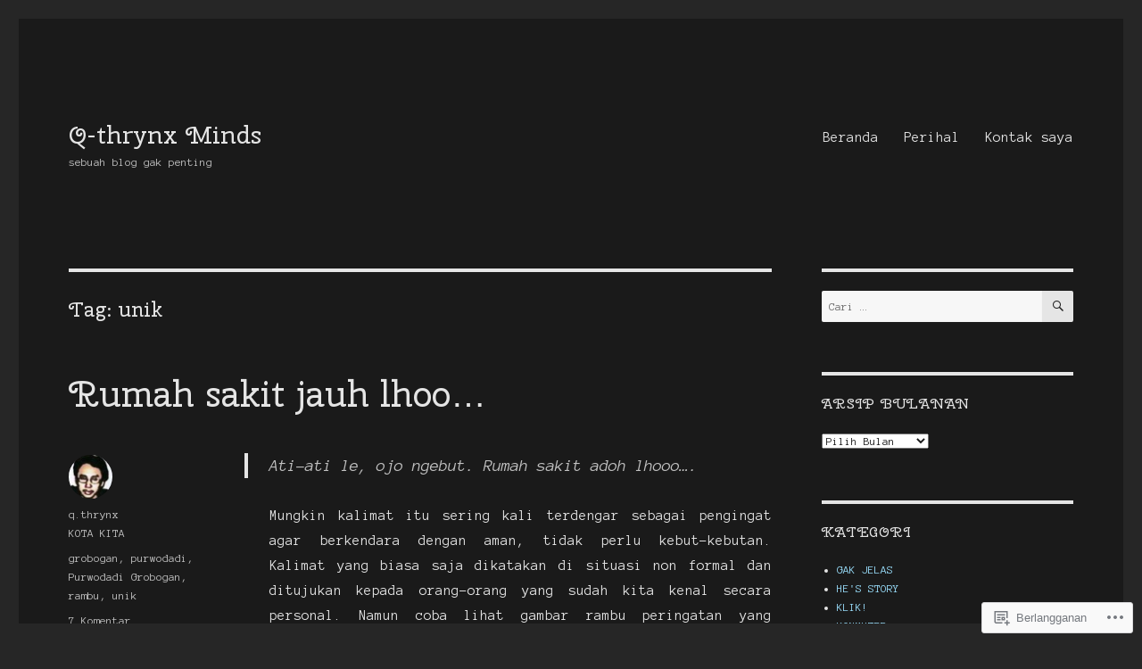

--- FILE ---
content_type: text/html; charset=UTF-8
request_url: https://ajarkonmuter.wordpress.com/tag/unik/page/2/
body_size: 24664
content:
<!DOCTYPE html>
<html lang="id-ID" class="no-js">
<head>
	<meta charset="UTF-8">
	<meta name="viewport" content="width=device-width, initial-scale=1">
	<link rel="profile" href="https://gmpg.org/xfn/11">
		<script>(function(html){html.className = html.className.replace(/\bno-js\b/,'js')})(document.documentElement);</script>
<title>unik &#8211; Laman 2 &#8211; Q-thrynx Minds</title>
<script type="text/javascript">
  WebFontConfig = {"google":{"families":["Cherry+Swash:r:latin,latin-ext","Anonymous+Pro:r,i,b,bi:latin,latin-ext"]},"api_url":"https:\/\/fonts-api.wp.com\/css"};
  (function() {
    var wf = document.createElement('script');
    wf.src = '/wp-content/plugins/custom-fonts/js/webfont.js';
    wf.type = 'text/javascript';
    wf.async = 'true';
    var s = document.getElementsByTagName('script')[0];
    s.parentNode.insertBefore(wf, s);
	})();
</script><style id="jetpack-custom-fonts-css">.wf-active body, .wf-active button, .wf-active input, .wf-active select, .wf-active textarea{font-family:"Anonymous Pro",monospace}.wf-active ::-webkit-input-placeholder{font-family:"Anonymous Pro",monospace}.wf-active :-moz-placeholder{font-family:"Anonymous Pro",monospace}.wf-active ::-moz-placeholder{font-family:"Anonymous Pro",monospace}.wf-active :-ms-input-placeholder{font-family:"Anonymous Pro",monospace}.wf-active button, .wf-active button[disabled]:hover, .wf-active button[disabled]:focus, .wf-active input[type="button"], .wf-active input[type="button"][disabled]:hover, .wf-active input[type="button"][disabled]:focus, .wf-active input[type="reset"], .wf-active input[type="reset"][disabled]:hover, .wf-active input[type="reset"][disabled]:focus, .wf-active input[type="submit"], .wf-active input[type="submit"][disabled]:hover, .wf-active input[type="submit"][disabled]:focus, .wf-active .main-navigation, .wf-active .no-comments, .wf-active .tagcloud a, .wf-active .wp_widget_tag_cloud a, .wf-active .top_rated div > p, .wf-active .comments-area #respond .comment-form-fields p.comment-form-posting-as, .wf-active .comments-area #respond .comment-form-fields p.comment-form-log-out, .wf-active .comments-area #respond #comment-form-identity #comment-form-nascar p, .wf-active .comments-area #respond #comment-form-subscribe p, .wf-active .comments-area #respond p.form-submit input#comment-submit, .wf-active .comment-content p.comment-likes span.comment-like-feedback, .wf-active .jp-relatedposts-post-date, .wf-active .jp-relatedposts-post-context{font-family:"Anonymous Pro",monospace}.wf-active .post-password-form label, .wf-active .comment-form label, .wf-active .entry-content .contact-form label, .wf-active .post-navigation .meta-nav, .wf-active .image-navigation, .wf-active .comment-navigation, .wf-active .menu-toggle, .wf-active .widget_recent_entries .post-date, .wf-active .widget_rss .rss-date, .wf-active .widget_rss cite, .wf-active .sticky-post, .wf-active .entry-footer, .wf-active .comment-metadata, .wf-active .pingback .edit-link, .wf-active .comment-reply-link, .wf-active .page-links, .wf-active .page-links a, .wf-active .page-links > span, .wf-active .pd-rating, .wf-active .entry-content .portfolio-entry-meta, .wf-active .entry-content #jp-relatedposts h3.jp-relatedposts-headline, .wf-active .hentry div.sharedaddy h3.sd-title, .wf-active .hentry h3.sd-title{font-family:"Anonymous Pro",monospace}.wf-active .pagination{font-family:"Anonymous Pro",monospace}.wf-active body:not(.logged-in) .site .skip-link{font-family:"Anonymous Pro",monospace}.wf-active .site-description, .wf-active .author-bio, .wf-active .taxonomy-description, .wf-active .entry-caption, .wf-active .comment-notes, .wf-active .comment-awaiting-moderation, .wf-active .logged-in-as, .wf-active .form-allowed-tags, .wf-active .site-info, .wf-active .wp-caption .wp-caption-text, .wf-active .gallery-caption, .wf-active .entry-content .portfolio-entry-content p, .wf-active .entry-content .testimonial-entry-title, .wf-active .entry-content .testimonial-entry-content p, .wf-active .entry-content #jp-relatedposts .jp-relatedposts-items p, .wf-active .entry-content #jp-relatedposts .jp-relatedposts-items-visual h4.jp-relatedposts-post-title{font-family:"Anonymous Pro",monospace}.wf-active .site-title, .wf-active .post-navigation .post-title, .wf-active .comments-title, .wf-active .comment-reply-title, .wf-active .page-title{font-family:"Cherry Swash",sans-serif;font-style:normal;font-weight:400}.wf-active .widget .widget-title, .wf-active .entry-content .portfolio-entry-title{font-family:"Cherry Swash",sans-serif;font-style:normal;font-weight:400}.wf-active .entry-title{font-family:"Cherry Swash",sans-serif;font-style:normal;font-weight:400}.wf-active .format-aside .entry-title, .wf-active .format-image .entry-title, .wf-active .format-video .entry-title, .wf-active .format-quote .entry-title, .wf-active .format-gallery .entry-title, .wf-active .format-status .entry-title, .wf-active .format-link .entry-title, .wf-active .format-audio .entry-title, .wf-active .format-chat .entry-title{font-style:normal;font-weight:400}@media screen and (min-width: 44.375em){.wf-active .site-title, .wf-active .post-navigation .post-title{font-style:normal;font-weight:400}}@media screen and (min-width: 44.375em){.wf-active .entry-title{font-style:normal;font-weight:400}}@media screen and (min-width: 61.5625em){.wf-active .entry-title{font-style:normal;font-weight:400}}@media screen and (min-width: 61.5625em){.wf-active .format-aside .entry-title, .wf-active .format-image .entry-title, .wf-active .format-video .entry-title, .wf-active .format-quote .entry-title, .wf-active .format-gallery .entry-title, .wf-active .format-status .entry-title, .wf-active .format-link .entry-title, .wf-active .format-audio .entry-title, .wf-active .format-chat .entry-title{font-style:normal;font-weight:400}}</style>
<meta name='robots' content='max-image-preview:large' />
<meta name="google-site-verification" content="TrfDd-TfyTPae0c3-F_MgQwZWZ3jI1ViurfmaF8bGRI" />
<link rel='dns-prefetch' href='//s0.wp.com' />
<link rel="alternate" type="application/rss+xml" title="Q-thrynx Minds &raquo; Feed" href="https://ajarkonmuter.wordpress.com/feed/" />
<link rel="alternate" type="application/rss+xml" title="Q-thrynx Minds &raquo; Feed Komentar" href="https://ajarkonmuter.wordpress.com/comments/feed/" />
<link rel="alternate" type="application/rss+xml" title="Q-thrynx Minds &raquo; unik Feed Tag" href="https://ajarkonmuter.wordpress.com/tag/unik/feed/" />
	<script type="text/javascript">
		/* <![CDATA[ */
		function addLoadEvent(func) {
			var oldonload = window.onload;
			if (typeof window.onload != 'function') {
				window.onload = func;
			} else {
				window.onload = function () {
					oldonload();
					func();
				}
			}
		}
		/* ]]> */
	</script>
	<link crossorigin='anonymous' rel='stylesheet' id='all-css-0-1' href='/_static/??-eJyVjEsKwlAMAC/kM1QrdSOepcSoqfk8TB61t9eCHsDNwCxmYK4F3ZIsQVup0m5sARNlHfHxdVD3FZcmFJB3UirpLgHoWseEnD/9EvxKIttixAb+/7Jd2TipBD5d5OfL+jvrqRsO+92xH7p+egPVpUQ1&cssminify=yes' type='text/css' media='all' />
<style id='wp-emoji-styles-inline-css'>

	img.wp-smiley, img.emoji {
		display: inline !important;
		border: none !important;
		box-shadow: none !important;
		height: 1em !important;
		width: 1em !important;
		margin: 0 0.07em !important;
		vertical-align: -0.1em !important;
		background: none !important;
		padding: 0 !important;
	}
/*# sourceURL=wp-emoji-styles-inline-css */
</style>
<link crossorigin='anonymous' rel='stylesheet' id='all-css-2-1' href='/wp-content/plugins/gutenberg-core/v22.2.0/build/styles/block-library/style.css?m=1764855221i&cssminify=yes' type='text/css' media='all' />
<style id='wp-block-library-inline-css'>
.has-text-align-justify {
	text-align:justify;
}
.has-text-align-justify{text-align:justify;}

/*# sourceURL=wp-block-library-inline-css */
</style><style id='global-styles-inline-css'>
:root{--wp--preset--aspect-ratio--square: 1;--wp--preset--aspect-ratio--4-3: 4/3;--wp--preset--aspect-ratio--3-4: 3/4;--wp--preset--aspect-ratio--3-2: 3/2;--wp--preset--aspect-ratio--2-3: 2/3;--wp--preset--aspect-ratio--16-9: 16/9;--wp--preset--aspect-ratio--9-16: 9/16;--wp--preset--color--black: #000000;--wp--preset--color--cyan-bluish-gray: #abb8c3;--wp--preset--color--white: #fff;--wp--preset--color--pale-pink: #f78da7;--wp--preset--color--vivid-red: #cf2e2e;--wp--preset--color--luminous-vivid-orange: #ff6900;--wp--preset--color--luminous-vivid-amber: #fcb900;--wp--preset--color--light-green-cyan: #7bdcb5;--wp--preset--color--vivid-green-cyan: #00d084;--wp--preset--color--pale-cyan-blue: #8ed1fc;--wp--preset--color--vivid-cyan-blue: #0693e3;--wp--preset--color--vivid-purple: #9b51e0;--wp--preset--color--dark-gray: #1a1a1a;--wp--preset--color--medium-gray: #686868;--wp--preset--color--light-gray: #e5e5e5;--wp--preset--color--blue-gray: #4d545c;--wp--preset--color--bright-blue: #007acc;--wp--preset--color--light-blue: #9adffd;--wp--preset--color--dark-brown: #402b30;--wp--preset--color--medium-brown: #774e24;--wp--preset--color--dark-red: #640c1f;--wp--preset--color--bright-red: #ff675f;--wp--preset--color--yellow: #ffef8e;--wp--preset--gradient--vivid-cyan-blue-to-vivid-purple: linear-gradient(135deg,rgb(6,147,227) 0%,rgb(155,81,224) 100%);--wp--preset--gradient--light-green-cyan-to-vivid-green-cyan: linear-gradient(135deg,rgb(122,220,180) 0%,rgb(0,208,130) 100%);--wp--preset--gradient--luminous-vivid-amber-to-luminous-vivid-orange: linear-gradient(135deg,rgb(252,185,0) 0%,rgb(255,105,0) 100%);--wp--preset--gradient--luminous-vivid-orange-to-vivid-red: linear-gradient(135deg,rgb(255,105,0) 0%,rgb(207,46,46) 100%);--wp--preset--gradient--very-light-gray-to-cyan-bluish-gray: linear-gradient(135deg,rgb(238,238,238) 0%,rgb(169,184,195) 100%);--wp--preset--gradient--cool-to-warm-spectrum: linear-gradient(135deg,rgb(74,234,220) 0%,rgb(151,120,209) 20%,rgb(207,42,186) 40%,rgb(238,44,130) 60%,rgb(251,105,98) 80%,rgb(254,248,76) 100%);--wp--preset--gradient--blush-light-purple: linear-gradient(135deg,rgb(255,206,236) 0%,rgb(152,150,240) 100%);--wp--preset--gradient--blush-bordeaux: linear-gradient(135deg,rgb(254,205,165) 0%,rgb(254,45,45) 50%,rgb(107,0,62) 100%);--wp--preset--gradient--luminous-dusk: linear-gradient(135deg,rgb(255,203,112) 0%,rgb(199,81,192) 50%,rgb(65,88,208) 100%);--wp--preset--gradient--pale-ocean: linear-gradient(135deg,rgb(255,245,203) 0%,rgb(182,227,212) 50%,rgb(51,167,181) 100%);--wp--preset--gradient--electric-grass: linear-gradient(135deg,rgb(202,248,128) 0%,rgb(113,206,126) 100%);--wp--preset--gradient--midnight: linear-gradient(135deg,rgb(2,3,129) 0%,rgb(40,116,252) 100%);--wp--preset--font-size--small: 13px;--wp--preset--font-size--medium: 20px;--wp--preset--font-size--large: 36px;--wp--preset--font-size--x-large: 42px;--wp--preset--font-family--albert-sans: 'Albert Sans', sans-serif;--wp--preset--font-family--alegreya: Alegreya, serif;--wp--preset--font-family--arvo: Arvo, serif;--wp--preset--font-family--bodoni-moda: 'Bodoni Moda', serif;--wp--preset--font-family--bricolage-grotesque: 'Bricolage Grotesque', sans-serif;--wp--preset--font-family--cabin: Cabin, sans-serif;--wp--preset--font-family--chivo: Chivo, sans-serif;--wp--preset--font-family--commissioner: Commissioner, sans-serif;--wp--preset--font-family--cormorant: Cormorant, serif;--wp--preset--font-family--courier-prime: 'Courier Prime', monospace;--wp--preset--font-family--crimson-pro: 'Crimson Pro', serif;--wp--preset--font-family--dm-mono: 'DM Mono', monospace;--wp--preset--font-family--dm-sans: 'DM Sans', sans-serif;--wp--preset--font-family--dm-serif-display: 'DM Serif Display', serif;--wp--preset--font-family--domine: Domine, serif;--wp--preset--font-family--eb-garamond: 'EB Garamond', serif;--wp--preset--font-family--epilogue: Epilogue, sans-serif;--wp--preset--font-family--fahkwang: Fahkwang, sans-serif;--wp--preset--font-family--figtree: Figtree, sans-serif;--wp--preset--font-family--fira-sans: 'Fira Sans', sans-serif;--wp--preset--font-family--fjalla-one: 'Fjalla One', sans-serif;--wp--preset--font-family--fraunces: Fraunces, serif;--wp--preset--font-family--gabarito: Gabarito, system-ui;--wp--preset--font-family--ibm-plex-mono: 'IBM Plex Mono', monospace;--wp--preset--font-family--ibm-plex-sans: 'IBM Plex Sans', sans-serif;--wp--preset--font-family--ibarra-real-nova: 'Ibarra Real Nova', serif;--wp--preset--font-family--instrument-serif: 'Instrument Serif', serif;--wp--preset--font-family--inter: Inter, sans-serif;--wp--preset--font-family--josefin-sans: 'Josefin Sans', sans-serif;--wp--preset--font-family--jost: Jost, sans-serif;--wp--preset--font-family--libre-baskerville: 'Libre Baskerville', serif;--wp--preset--font-family--libre-franklin: 'Libre Franklin', sans-serif;--wp--preset--font-family--literata: Literata, serif;--wp--preset--font-family--lora: Lora, serif;--wp--preset--font-family--merriweather: Merriweather, serif;--wp--preset--font-family--montserrat: Montserrat, sans-serif;--wp--preset--font-family--newsreader: Newsreader, serif;--wp--preset--font-family--noto-sans-mono: 'Noto Sans Mono', sans-serif;--wp--preset--font-family--nunito: Nunito, sans-serif;--wp--preset--font-family--open-sans: 'Open Sans', sans-serif;--wp--preset--font-family--overpass: Overpass, sans-serif;--wp--preset--font-family--pt-serif: 'PT Serif', serif;--wp--preset--font-family--petrona: Petrona, serif;--wp--preset--font-family--piazzolla: Piazzolla, serif;--wp--preset--font-family--playfair-display: 'Playfair Display', serif;--wp--preset--font-family--plus-jakarta-sans: 'Plus Jakarta Sans', sans-serif;--wp--preset--font-family--poppins: Poppins, sans-serif;--wp--preset--font-family--raleway: Raleway, sans-serif;--wp--preset--font-family--roboto: Roboto, sans-serif;--wp--preset--font-family--roboto-slab: 'Roboto Slab', serif;--wp--preset--font-family--rubik: Rubik, sans-serif;--wp--preset--font-family--rufina: Rufina, serif;--wp--preset--font-family--sora: Sora, sans-serif;--wp--preset--font-family--source-sans-3: 'Source Sans 3', sans-serif;--wp--preset--font-family--source-serif-4: 'Source Serif 4', serif;--wp--preset--font-family--space-mono: 'Space Mono', monospace;--wp--preset--font-family--syne: Syne, sans-serif;--wp--preset--font-family--texturina: Texturina, serif;--wp--preset--font-family--urbanist: Urbanist, sans-serif;--wp--preset--font-family--work-sans: 'Work Sans', sans-serif;--wp--preset--spacing--20: 0.44rem;--wp--preset--spacing--30: 0.67rem;--wp--preset--spacing--40: 1rem;--wp--preset--spacing--50: 1.5rem;--wp--preset--spacing--60: 2.25rem;--wp--preset--spacing--70: 3.38rem;--wp--preset--spacing--80: 5.06rem;--wp--preset--shadow--natural: 6px 6px 9px rgba(0, 0, 0, 0.2);--wp--preset--shadow--deep: 12px 12px 50px rgba(0, 0, 0, 0.4);--wp--preset--shadow--sharp: 6px 6px 0px rgba(0, 0, 0, 0.2);--wp--preset--shadow--outlined: 6px 6px 0px -3px rgb(255, 255, 255), 6px 6px rgb(0, 0, 0);--wp--preset--shadow--crisp: 6px 6px 0px rgb(0, 0, 0);}:where(.is-layout-flex){gap: 0.5em;}:where(.is-layout-grid){gap: 0.5em;}body .is-layout-flex{display: flex;}.is-layout-flex{flex-wrap: wrap;align-items: center;}.is-layout-flex > :is(*, div){margin: 0;}body .is-layout-grid{display: grid;}.is-layout-grid > :is(*, div){margin: 0;}:where(.wp-block-columns.is-layout-flex){gap: 2em;}:where(.wp-block-columns.is-layout-grid){gap: 2em;}:where(.wp-block-post-template.is-layout-flex){gap: 1.25em;}:where(.wp-block-post-template.is-layout-grid){gap: 1.25em;}.has-black-color{color: var(--wp--preset--color--black) !important;}.has-cyan-bluish-gray-color{color: var(--wp--preset--color--cyan-bluish-gray) !important;}.has-white-color{color: var(--wp--preset--color--white) !important;}.has-pale-pink-color{color: var(--wp--preset--color--pale-pink) !important;}.has-vivid-red-color{color: var(--wp--preset--color--vivid-red) !important;}.has-luminous-vivid-orange-color{color: var(--wp--preset--color--luminous-vivid-orange) !important;}.has-luminous-vivid-amber-color{color: var(--wp--preset--color--luminous-vivid-amber) !important;}.has-light-green-cyan-color{color: var(--wp--preset--color--light-green-cyan) !important;}.has-vivid-green-cyan-color{color: var(--wp--preset--color--vivid-green-cyan) !important;}.has-pale-cyan-blue-color{color: var(--wp--preset--color--pale-cyan-blue) !important;}.has-vivid-cyan-blue-color{color: var(--wp--preset--color--vivid-cyan-blue) !important;}.has-vivid-purple-color{color: var(--wp--preset--color--vivid-purple) !important;}.has-black-background-color{background-color: var(--wp--preset--color--black) !important;}.has-cyan-bluish-gray-background-color{background-color: var(--wp--preset--color--cyan-bluish-gray) !important;}.has-white-background-color{background-color: var(--wp--preset--color--white) !important;}.has-pale-pink-background-color{background-color: var(--wp--preset--color--pale-pink) !important;}.has-vivid-red-background-color{background-color: var(--wp--preset--color--vivid-red) !important;}.has-luminous-vivid-orange-background-color{background-color: var(--wp--preset--color--luminous-vivid-orange) !important;}.has-luminous-vivid-amber-background-color{background-color: var(--wp--preset--color--luminous-vivid-amber) !important;}.has-light-green-cyan-background-color{background-color: var(--wp--preset--color--light-green-cyan) !important;}.has-vivid-green-cyan-background-color{background-color: var(--wp--preset--color--vivid-green-cyan) !important;}.has-pale-cyan-blue-background-color{background-color: var(--wp--preset--color--pale-cyan-blue) !important;}.has-vivid-cyan-blue-background-color{background-color: var(--wp--preset--color--vivid-cyan-blue) !important;}.has-vivid-purple-background-color{background-color: var(--wp--preset--color--vivid-purple) !important;}.has-black-border-color{border-color: var(--wp--preset--color--black) !important;}.has-cyan-bluish-gray-border-color{border-color: var(--wp--preset--color--cyan-bluish-gray) !important;}.has-white-border-color{border-color: var(--wp--preset--color--white) !important;}.has-pale-pink-border-color{border-color: var(--wp--preset--color--pale-pink) !important;}.has-vivid-red-border-color{border-color: var(--wp--preset--color--vivid-red) !important;}.has-luminous-vivid-orange-border-color{border-color: var(--wp--preset--color--luminous-vivid-orange) !important;}.has-luminous-vivid-amber-border-color{border-color: var(--wp--preset--color--luminous-vivid-amber) !important;}.has-light-green-cyan-border-color{border-color: var(--wp--preset--color--light-green-cyan) !important;}.has-vivid-green-cyan-border-color{border-color: var(--wp--preset--color--vivid-green-cyan) !important;}.has-pale-cyan-blue-border-color{border-color: var(--wp--preset--color--pale-cyan-blue) !important;}.has-vivid-cyan-blue-border-color{border-color: var(--wp--preset--color--vivid-cyan-blue) !important;}.has-vivid-purple-border-color{border-color: var(--wp--preset--color--vivid-purple) !important;}.has-vivid-cyan-blue-to-vivid-purple-gradient-background{background: var(--wp--preset--gradient--vivid-cyan-blue-to-vivid-purple) !important;}.has-light-green-cyan-to-vivid-green-cyan-gradient-background{background: var(--wp--preset--gradient--light-green-cyan-to-vivid-green-cyan) !important;}.has-luminous-vivid-amber-to-luminous-vivid-orange-gradient-background{background: var(--wp--preset--gradient--luminous-vivid-amber-to-luminous-vivid-orange) !important;}.has-luminous-vivid-orange-to-vivid-red-gradient-background{background: var(--wp--preset--gradient--luminous-vivid-orange-to-vivid-red) !important;}.has-very-light-gray-to-cyan-bluish-gray-gradient-background{background: var(--wp--preset--gradient--very-light-gray-to-cyan-bluish-gray) !important;}.has-cool-to-warm-spectrum-gradient-background{background: var(--wp--preset--gradient--cool-to-warm-spectrum) !important;}.has-blush-light-purple-gradient-background{background: var(--wp--preset--gradient--blush-light-purple) !important;}.has-blush-bordeaux-gradient-background{background: var(--wp--preset--gradient--blush-bordeaux) !important;}.has-luminous-dusk-gradient-background{background: var(--wp--preset--gradient--luminous-dusk) !important;}.has-pale-ocean-gradient-background{background: var(--wp--preset--gradient--pale-ocean) !important;}.has-electric-grass-gradient-background{background: var(--wp--preset--gradient--electric-grass) !important;}.has-midnight-gradient-background{background: var(--wp--preset--gradient--midnight) !important;}.has-small-font-size{font-size: var(--wp--preset--font-size--small) !important;}.has-medium-font-size{font-size: var(--wp--preset--font-size--medium) !important;}.has-large-font-size{font-size: var(--wp--preset--font-size--large) !important;}.has-x-large-font-size{font-size: var(--wp--preset--font-size--x-large) !important;}.has-albert-sans-font-family{font-family: var(--wp--preset--font-family--albert-sans) !important;}.has-alegreya-font-family{font-family: var(--wp--preset--font-family--alegreya) !important;}.has-arvo-font-family{font-family: var(--wp--preset--font-family--arvo) !important;}.has-bodoni-moda-font-family{font-family: var(--wp--preset--font-family--bodoni-moda) !important;}.has-bricolage-grotesque-font-family{font-family: var(--wp--preset--font-family--bricolage-grotesque) !important;}.has-cabin-font-family{font-family: var(--wp--preset--font-family--cabin) !important;}.has-chivo-font-family{font-family: var(--wp--preset--font-family--chivo) !important;}.has-commissioner-font-family{font-family: var(--wp--preset--font-family--commissioner) !important;}.has-cormorant-font-family{font-family: var(--wp--preset--font-family--cormorant) !important;}.has-courier-prime-font-family{font-family: var(--wp--preset--font-family--courier-prime) !important;}.has-crimson-pro-font-family{font-family: var(--wp--preset--font-family--crimson-pro) !important;}.has-dm-mono-font-family{font-family: var(--wp--preset--font-family--dm-mono) !important;}.has-dm-sans-font-family{font-family: var(--wp--preset--font-family--dm-sans) !important;}.has-dm-serif-display-font-family{font-family: var(--wp--preset--font-family--dm-serif-display) !important;}.has-domine-font-family{font-family: var(--wp--preset--font-family--domine) !important;}.has-eb-garamond-font-family{font-family: var(--wp--preset--font-family--eb-garamond) !important;}.has-epilogue-font-family{font-family: var(--wp--preset--font-family--epilogue) !important;}.has-fahkwang-font-family{font-family: var(--wp--preset--font-family--fahkwang) !important;}.has-figtree-font-family{font-family: var(--wp--preset--font-family--figtree) !important;}.has-fira-sans-font-family{font-family: var(--wp--preset--font-family--fira-sans) !important;}.has-fjalla-one-font-family{font-family: var(--wp--preset--font-family--fjalla-one) !important;}.has-fraunces-font-family{font-family: var(--wp--preset--font-family--fraunces) !important;}.has-gabarito-font-family{font-family: var(--wp--preset--font-family--gabarito) !important;}.has-ibm-plex-mono-font-family{font-family: var(--wp--preset--font-family--ibm-plex-mono) !important;}.has-ibm-plex-sans-font-family{font-family: var(--wp--preset--font-family--ibm-plex-sans) !important;}.has-ibarra-real-nova-font-family{font-family: var(--wp--preset--font-family--ibarra-real-nova) !important;}.has-instrument-serif-font-family{font-family: var(--wp--preset--font-family--instrument-serif) !important;}.has-inter-font-family{font-family: var(--wp--preset--font-family--inter) !important;}.has-josefin-sans-font-family{font-family: var(--wp--preset--font-family--josefin-sans) !important;}.has-jost-font-family{font-family: var(--wp--preset--font-family--jost) !important;}.has-libre-baskerville-font-family{font-family: var(--wp--preset--font-family--libre-baskerville) !important;}.has-libre-franklin-font-family{font-family: var(--wp--preset--font-family--libre-franklin) !important;}.has-literata-font-family{font-family: var(--wp--preset--font-family--literata) !important;}.has-lora-font-family{font-family: var(--wp--preset--font-family--lora) !important;}.has-merriweather-font-family{font-family: var(--wp--preset--font-family--merriweather) !important;}.has-montserrat-font-family{font-family: var(--wp--preset--font-family--montserrat) !important;}.has-newsreader-font-family{font-family: var(--wp--preset--font-family--newsreader) !important;}.has-noto-sans-mono-font-family{font-family: var(--wp--preset--font-family--noto-sans-mono) !important;}.has-nunito-font-family{font-family: var(--wp--preset--font-family--nunito) !important;}.has-open-sans-font-family{font-family: var(--wp--preset--font-family--open-sans) !important;}.has-overpass-font-family{font-family: var(--wp--preset--font-family--overpass) !important;}.has-pt-serif-font-family{font-family: var(--wp--preset--font-family--pt-serif) !important;}.has-petrona-font-family{font-family: var(--wp--preset--font-family--petrona) !important;}.has-piazzolla-font-family{font-family: var(--wp--preset--font-family--piazzolla) !important;}.has-playfair-display-font-family{font-family: var(--wp--preset--font-family--playfair-display) !important;}.has-plus-jakarta-sans-font-family{font-family: var(--wp--preset--font-family--plus-jakarta-sans) !important;}.has-poppins-font-family{font-family: var(--wp--preset--font-family--poppins) !important;}.has-raleway-font-family{font-family: var(--wp--preset--font-family--raleway) !important;}.has-roboto-font-family{font-family: var(--wp--preset--font-family--roboto) !important;}.has-roboto-slab-font-family{font-family: var(--wp--preset--font-family--roboto-slab) !important;}.has-rubik-font-family{font-family: var(--wp--preset--font-family--rubik) !important;}.has-rufina-font-family{font-family: var(--wp--preset--font-family--rufina) !important;}.has-sora-font-family{font-family: var(--wp--preset--font-family--sora) !important;}.has-source-sans-3-font-family{font-family: var(--wp--preset--font-family--source-sans-3) !important;}.has-source-serif-4-font-family{font-family: var(--wp--preset--font-family--source-serif-4) !important;}.has-space-mono-font-family{font-family: var(--wp--preset--font-family--space-mono) !important;}.has-syne-font-family{font-family: var(--wp--preset--font-family--syne) !important;}.has-texturina-font-family{font-family: var(--wp--preset--font-family--texturina) !important;}.has-urbanist-font-family{font-family: var(--wp--preset--font-family--urbanist) !important;}.has-work-sans-font-family{font-family: var(--wp--preset--font-family--work-sans) !important;}
/*# sourceURL=global-styles-inline-css */
</style>

<style id='classic-theme-styles-inline-css'>
/*! This file is auto-generated */
.wp-block-button__link{color:#fff;background-color:#32373c;border-radius:9999px;box-shadow:none;text-decoration:none;padding:calc(.667em + 2px) calc(1.333em + 2px);font-size:1.125em}.wp-block-file__button{background:#32373c;color:#fff;text-decoration:none}
/*# sourceURL=/wp-includes/css/classic-themes.min.css */
</style>
<link crossorigin='anonymous' rel='stylesheet' id='all-css-4-1' href='/_static/??-eJyNkd1uwyAMRl9oxEqXqb2Z9igToV7rFgPCzrK+/YwytZX6o90g+HTOhwUwFxdyUkwKJU47SgIhjzGHo8Cq6zdd74S4RHQVv7sBtiR6JpzoKWIXRF7gqognd+mqaDkXr41g3JLHiGzYM20u5rhxLBVFnK1MEzvdmyg33hJDmUbQ2YKT0I8iJvgyQICxVprRG1bbBeK45ZZ6Xc6UrEpy9OqfDXVALT4c/87AOSf4NBd2mLBS67i//f/E99/zIW4gLD/RnA9+79dvr6vNsO6Hwy9H/bNd&cssminify=yes' type='text/css' media='all' />
<style id='twentysixteen-style-inline-css'>
.posted-on { clip: rect(1px, 1px, 1px, 1px); height: 1px; position: absolute; overflow: hidden; width: 1px; }
/*# sourceURL=twentysixteen-style-inline-css */
</style>
<link crossorigin='anonymous' rel='stylesheet' id='all-css-10-1' href='/_static/??-eJx9j1EOgjAMQC/kbFAM/hjPArPMYbcutAtye4fRKD/8NH1NXpMHUzKWo2JU0DsGFEi5A53KYRb/VMQIVgREZ0IzJcthX3gHf2LIJlF2PgqM2BG7srq39cMtySEbYtuq57gC01Prxy11QE2tfXwYAvMybplKiI+9j17RiB2Z6Nu3alt+X8Olak7Hw7luqnp4AWcsZ4Q=&cssminify=yes' type='text/css' media='all' />
<style id='jetpack-global-styles-frontend-style-inline-css'>
:root { --font-headings: unset; --font-base: unset; --font-headings-default: -apple-system,BlinkMacSystemFont,"Segoe UI",Roboto,Oxygen-Sans,Ubuntu,Cantarell,"Helvetica Neue",sans-serif; --font-base-default: -apple-system,BlinkMacSystemFont,"Segoe UI",Roboto,Oxygen-Sans,Ubuntu,Cantarell,"Helvetica Neue",sans-serif;}
/*# sourceURL=jetpack-global-styles-frontend-style-inline-css */
</style>
<link crossorigin='anonymous' rel='stylesheet' id='all-css-12-1' href='/wp-content/themes/h4/global.css?m=1420737423i&cssminify=yes' type='text/css' media='all' />
<script id="wpcom-actionbar-placeholder-js-extra">
var actionbardata = {"siteID":"1187384","postID":"0","siteURL":"https://ajarkonmuter.wordpress.com","xhrURL":"https://ajarkonmuter.wordpress.com/wp-admin/admin-ajax.php","nonce":"2b992cfbfc","isLoggedIn":"","statusMessage":"","subsEmailDefault":"instantly","proxyScriptUrl":"https://s0.wp.com/wp-content/js/wpcom-proxy-request.js?m=1513050504i&amp;ver=20211021","i18n":{"followedText":"Pos baru dari situs berikut sekarang akan muncul di \u003Ca href=\"https://wordpress.com/reader\"\u003EPembaca\u003C/a\u003E Anda","foldBar":"Ciutkan bilah ini","unfoldBar":"Perluas bilah ini","shortLinkCopied":"Tautan pendek disalin ke clipboard."}};
//# sourceURL=wpcom-actionbar-placeholder-js-extra
</script>
<script id="jetpack-mu-wpcom-settings-js-before">
var JETPACK_MU_WPCOM_SETTINGS = {"assetsUrl":"https://s0.wp.com/wp-content/mu-plugins/jetpack-mu-wpcom-plugin/moon/jetpack_vendor/automattic/jetpack-mu-wpcom/src/build/"};
//# sourceURL=jetpack-mu-wpcom-settings-js-before
</script>
<script crossorigin='anonymous' type='text/javascript'  src='/_static/??/wp-content/js/rlt-proxy.js,/wp-content/themes/pub/twentysixteen/js/html5.js?m=1720530689j'></script>
<script id="rlt-proxy-js-after">
	rltInitialize( {"token":null,"iframeOrigins":["https:\/\/widgets.wp.com"]} );
//# sourceURL=rlt-proxy-js-after
</script>
<link rel="EditURI" type="application/rsd+xml" title="RSD" href="https://ajarkonmuter.wordpress.com/xmlrpc.php?rsd" />
<meta name="generator" content="WordPress.com" />

<!-- Jetpack Open Graph Tags -->
<meta property="og:type" content="website" />
<meta property="og:title" content="unik &#8211; Laman 2 &#8211; Q-thrynx Minds" />
<meta property="og:url" content="https://ajarkonmuter.wordpress.com/tag/unik/" />
<meta property="og:site_name" content="Q-thrynx Minds" />
<meta property="og:image" content="https://secure.gravatar.com/blavatar/79a54fb369ba0f04e3df14f35b05358e08a99ae30efd23144d7e3aa58d03035b?s=200&#038;ts=1769001538" />
<meta property="og:image:width" content="200" />
<meta property="og:image:height" content="200" />
<meta property="og:image:alt" content="" />
<meta property="og:locale" content="id_ID" />
<meta property="fb:app_id" content="249643311490" />

<!-- End Jetpack Open Graph Tags -->
<link rel="shortcut icon" type="image/x-icon" href="https://secure.gravatar.com/blavatar/79a54fb369ba0f04e3df14f35b05358e08a99ae30efd23144d7e3aa58d03035b?s=32" sizes="16x16" />
<link rel="icon" type="image/x-icon" href="https://secure.gravatar.com/blavatar/79a54fb369ba0f04e3df14f35b05358e08a99ae30efd23144d7e3aa58d03035b?s=32" sizes="16x16" />
<link rel="apple-touch-icon" href="https://secure.gravatar.com/blavatar/79a54fb369ba0f04e3df14f35b05358e08a99ae30efd23144d7e3aa58d03035b?s=114" />
<link rel='openid.server' href='https://ajarkonmuter.wordpress.com/?openidserver=1' />
<link rel='openid.delegate' href='https://ajarkonmuter.wordpress.com/' />
<link rel="search" type="application/opensearchdescription+xml" href="https://ajarkonmuter.wordpress.com/osd.xml" title="Q-thrynx Minds" />
<link rel="search" type="application/opensearchdescription+xml" href="https://s1.wp.com/opensearch.xml" title="WordPress.com" />
<meta name="theme-color" content="#262626" />
<meta name="description" content="Pos tentang unik yang ditulis oleh q.thrynx" />
<style id="custom-background-css">
body.custom-background { background-color: #262626; }
</style>
	<style type="text/css" id="custom-colors-css">	input[type="text"],
	input[type="email"],
	input[type="url"],
	input[type="password"],
	input[type="search"],
	input[type="tel"],
	input[type="number"],
	textarea {
		background: #f7f7f7;
		color: #686868;
	}

	input[type="text"]:focus,
	input[type="email"]:focus,
	input[type="url"]:focus,
	input[type="password"]:focus,
	input[type="search"]:focus,
	input[type="tel"]:focus,
	input[type="number"]:focus,
	textarea:focus {
		background-color: #fff;
		color: #1a1a1a;
	}
body { background-color: #262626;}
.site,
		.main-navigation ul ul li { background-color: #1a1a1a;}
body #infinite-footer .container { background-color: #1a1a1a;}
body #infinite-footer .container { background-color: rgba( 26, 26, 26, 0.9 );}
.main-navigation ul ul:after { border-top-color: #1a1a1a;}
.main-navigation ul ul:after { border-bottom-color: #1a1a1a;}
mark,
		ins,
		button,
		button[disabled]:hover,
		button[disabled]:focus,
		input[type="button"],
		input[type="button"][disabled]:hover,
		input[type="button"][disabled]:focus,
		input[type="reset"],
		input[type="reset"][disabled]:hover,
		input[type="reset"][disabled]:focus,
		input[type="submit"],
		input[type="submit"][disabled]:hover,
		input[type="submit"][disabled]:focus,
		.menu-toggle.toggled-on,
		.menu-toggle.toggled-on:hover,
		.menu-toggle.toggled-on:focus,
		.pagination .prev,
		.pagination .next,
		.pagination .prev:hover,
		.pagination .prev:focus,
		.pagination .next:hover,
		.pagination .next:focus,
		.pagination .nav-links:before,
		.pagination .nav-links:after,
		.widget_calendar tbody a,
		.widget_calendar tbody a:hover,
		.widget_calendar tbody a:focus,
		.page-links a,
		.page-links a:hover,
		.page-links a:focus,
		.site-main #infinite-handle span,
		.wp-block-button .wp-block-button__link:active,
		.wp-block-button .wp-block-button__link:focus,
		.wp-block-button .wp-block-button__link:hover,
		.is-style-outline>.wp-block-button__link:not(.has-text-color):active,
		.is-style-outline>.wp-block-button__link:not(.has-text-color):focus,
		.is-style-outline>.wp-block-button__link:not(.has-text-color):hover { color: #1a1a1a;}
.menu-toggle:hover,
		.menu-toggle:focus,
		a,
		.main-navigation a:hover,
		.main-navigation a:focus,
		.dropdown-toggle:hover,
		.dropdown-toggle:focus,
		.social-navigation a:hover:before,
		.social-navigation a:focus:before,
		.post-navigation a:hover .post-title,
		.post-navigation a:focus .post-title,
		.tagcloud a:hover,
		.tagcloud a:focus,
		.site-branding .site-title a:hover,
		.site-branding .site-title a:focus,
		.entry-title a:hover,
		.entry-title a:focus,
		.entry-footer a:hover,
		.entry-footer a:focus,
		.comment-metadata a:hover,
		.comment-metadata a:focus,
		.pingback .comment-edit-link:hover,
		.pingback .comment-edit-link:focus,
		.comment-reply-link,
		.comment-reply-link:hover,
		.comment-reply-link:focus,
		.required,
		.site-info a:hover,
		.site-info a:focus,
		.main-navigation li:hover > a,
		.main-navigation li.focus > a,
		.comments-area #respond .comment-form-service a,
		.widget_flickr #flickr_badge_uber_wrapper a,
		.widget_flickr #flickr_badge_uber_wrapper a:link,
		.widget_flickr #flickr_badge_uber_wrapper a:active,
		.widget_flickr #flickr_badge_uber_wrapper a:visited,
		.wp_widget_tag_cloud a:hover,
		.wp_widget_tag_cloud a:focus,
		body #infinite-footer .blog-info a:hover,
		body #infinite-footer .blog-info a:focus,
		body #infinite-footer .blog-info a:hover,
		body #infinite-footer .blog-info a:focus,
		body #infinite-footer .blog-credits a:hover,
		body #infinite-footer .blog-credits a:focus,
		.is-style-outline>.wp-block-button__link:not(.has-text-color) { color: #9ADFFD;}
mark,
		ins,
		button:hover,
		button:focus,
		input[type="button"]:hover,
		input[type="button"]:focus,
		input[type="reset"]:hover,
		input[type="reset"]:focus,
		input[type="submit"]:hover,
		input[type="submit"]:focus,
		.pagination .prev:hover,
		.pagination .prev:focus,
		.pagination .next:hover,
		.pagination .next:focus,
		.widget_calendar tbody a,
		.page-links a:hover,
		.page-links a:focus,
		#infinite-handle span:hover,
		#infinite-handle span:focus,
		.wp-block-button .wp-block-button__link { background-color: #9ADFFD;}
input[type="text"]:focus,
		input[type="email"]:focus,
		input[type="url"]:focus,
		input[type="password"]:focus,
		input[type="search"]:focus,
		textarea:focus,
		.tagcloud a:hover,
		.tagcloud a:focus,
		.menu-toggle:hover,
		.menu-toggle:focus,
		.comments-area #respond #comment-form-comment.active,
		.comments-area #comment-form-share-text-padder.active,
		.comments-area #respond .comment-form-fields div.comment-form-input.active,
		.wp_widget_tag_cloud a:hover,
		.wp_widget_tag_cloud a:focus,
		.wp-block-button .wp-block-button__link { border-color: #9ADFFD;}
body,
		blockquote cite,
		blockquote small,
		.main-navigation a,
		.menu-toggle,
		.dropdown-toggle,
		.social-navigation a,
		.post-navigation a,
		.widget-title a,
		.site-branding .site-title a,
		.entry-title a,
		.page-links > .page-links-title,
		.comment-author,
		.comment-reply-title small a:hover,
		.comment-reply-title small a:focus { color: #E5E5E5;}
blockquote,
		.menu-toggle.toggled-on,
		.menu-toggle.toggled-on:hover,
		.menu-toggle.toggled-on:focus,
		.post-navigation,
		.post-navigation div + div,
		.pagination,
		.widget,
		.page-header,
		.page-links a,
		.comments-title,
		.comment-reply-title,
		.wp-block-button .wp-block-button__link:active,
		.wp-block-button .wp-block-button__link:focus,
		.wp-block-button .wp-block-button__link:hover,
		.is-style-outline>.wp-block-button__link:not(.has-text-color):active,
		.is-style-outline>.wp-block-button__link:not(.has-text-color):focus,
		.is-style-outline>.wp-block-button__link:not(.has-text-color):hover { border-color: #E5E5E5;}
button,
		button[disabled]:hover,
		button[disabled]:focus,
		input[type="button"],
		input[type="button"][disabled]:hover,
		input[type="button"][disabled]:focus,
		input[type="reset"],
		input[type="reset"][disabled]:hover,
		input[type="reset"][disabled]:focus,
		input[type="submit"],
		input[type="submit"][disabled]:hover,
		input[type="submit"][disabled]:focus,
		.menu-toggle.toggled-on,
		.menu-toggle.toggled-on:hover,
		.menu-toggle.toggled-on:focus,
		.pagination:before,
		.pagination:after,
		.pagination .prev,
		.pagination .next,
		.page-links a,
		.site-main #infinite-handle span,
		.wp-block-button .wp-block-button__link:active,
		.wp-block-button .wp-block-button__link:focus,
		.wp-block-button .wp-block-button__link:hover,
		.is-style-outline>.wp-block-button__link:not(.has-text-color):active,
		.is-style-outline>.wp-block-button__link:not(.has-text-color):focus,
		.is-style-outline>.wp-block-button__link:not(.has-text-color):hover { background-color: #E5E5E5;}
fieldset,
		pre,
		abbr,
		acronym,
		table,
		th,
		td,
		input[type="text"],
		input[type="email"],
		input[type="url"],
		input[type="password"],
		input[type="search"],
		textarea,
		.main-navigation li,
		.main-navigation .primary-menu,
		.menu-toggle,
		.dropdown-toggle:after,
		.social-navigation a,
		.image-navigation,
		.comment-navigation,
		.tagcloud a,
		.entry-content,
		.entry-summary,
		.page-links a,
		.page-links > span,
		.comment-list article,
		.comment-list .pingback,
		.comment-list .trackback,
		.comment-reply-link,
		.no-comments,
		.main-navigation ul ul,
		.main-navigation ul ul li,
		.comments-area #respond #comment-form-comment,
		.comments-area #comment-form-share-text-padder,
		.comments-area #respond .comment-form-fields div.comment-form-input,
		.comments-area #respond .comment-form-service,
		.wp_widget_tag_cloud a,
		body #infinite-footer .container { border-color: #e5e5e5;}
fieldset,
		pre,
		abbr,
		acronym,
		table,
		th,
		td,
		input[type="text"],
		input[type="email"],
		input[type="url"],
		input[type="password"],
		input[type="search"],
		textarea,
		.main-navigation li,
		.main-navigation .primary-menu,
		.menu-toggle,
		.dropdown-toggle:after,
		.social-navigation a,
		.image-navigation,
		.comment-navigation,
		.tagcloud a,
		.entry-content,
		.entry-summary,
		.page-links a,
		.page-links > span,
		.comment-list article,
		.comment-list .pingback,
		.comment-list .trackback,
		.comment-reply-link,
		.no-comments,
		.main-navigation ul ul,
		.main-navigation ul ul li,
		.comments-area #respond #comment-form-comment,
		.comments-area #comment-form-share-text-padder,
		.comments-area #respond .comment-form-fields div.comment-form-input,
		.comments-area #respond .comment-form-service,
		.wp_widget_tag_cloud a,
		body #infinite-footer .container { border-color: rgba( 229, 229, 229, 0.2 );}
.main-navigation ul ul:before { border-top-color: #e5e5e5;}
.main-navigation ul ul:before { border-top-color: rgba( 229, 229, 229, 0.2 );}
.main-navigation ul ul:before { border-bottom-color: #e5e5e5;}
.main-navigation ul ul:before { border-bottom-color: rgba( 229, 229, 229, 0.2 );}
hr,
		code { background-color: #e5e5e5;}
hr,
		code { background-color: rgba( 229, 229, 229, 0.2 );}
blockquote,
		.post-password-form label,
		a:hover,
		a:focus,
		a:active,
		.post-navigation .meta-nav,
		.image-navigation,
		.comment-navigation,
		.widget_recent_entries .post-date,
		.widget_rss .rss-date,
		.widget_rss cite,
		.site-description,
		body:not(.search-results) .entry-summary,
		.author-bio,
		.entry-footer,
		.entry-footer a,
		.sticky-post,
		.taxonomy-description,
		.entry-caption,
		.comment-metadata,
		.pingback .edit-link,
		.comment-metadata a,
		.pingback .comment-edit-link,
		.comment-form label,
		.comment-notes,
		.comment-awaiting-moderation,
		.logged-in-as,
		.form-allowed-tags,
		.site-info,
		.site-info a,
		.wp-caption .wp-caption-text,
		.gallery-caption,
		.jp-relatedposts-post-aoverlay:hover .jp-relatedposts-post-title a,
		.jp-relatedposts-post-aoverlay:focus .jp-relatedposts-post-title a,
		.comments-area #respond .comment-form-fields label,
		.comments-area #respond .comment-form-fields label span.required,
		.comments-area #respond .comment-form-fields label span.nopublish,
		.comments-area #respond .comment-form-service a:hover,
		.comments-area #respond .comment-form-service a:focus,
		.comments-area #respond .comment-form-fields p.comment-form-posting-as,
		.comments-area #respond .comment-form-fields p.comment-form-log-out,
		.comments-area #respond #comment-form-identity #comment-form-nascar p,
		.comments-area #respond #comment-form-subscribe p,
		.comment-content p.comment-likes span.comment-like-feedback,
		.widget_flickr #flickr_badge_uber_wrapper a:focus,
		.widget_flickr #flickr_badge_uber_wrapper a:hover,
		.top_rated div > p,
		body #infinite-footer .blog-info a,
		body #infinite-footer .blog-credits,
		body #infinite-footer .blog-credits a { color: #C1C1C1;}
#respond.js .comment-form-fields label,
		#respond.js .comment-form-fields label span.required,
		#respond.js .comment-form-fields label span.nopublish { color: #757575;}
.widget_calendar tbody a:hover,
		.widget_calendar tbody a:focus { background-color: #C1C1C1;}
</style>
<link crossorigin='anonymous' rel='stylesheet' id='all-css-6-3' href='/_static/??-eJydjcEKwjAQRH/IuFQr9SJ+isRkCWk32ZDdEPr3KqhHkd7mDcMb6MU4zopZITVTqIWYBWbUYt3yZkjMGW4xO7gTu0VAeixY905kB/8bEvtGKOBs5SZI39Gn2Crs0QdUAeViCsszia6EW3UaCb0Jlgjr+oteB9d0GabT8XAep2GcH6ahfvE=&cssminify=yes' type='text/css' media='all' />
</head>

<body class="archive paged tag tag-unik tag-53510 custom-background wp-embed-responsive paged-2 tag-paged-2 wp-theme-pubtwentysixteen customizer-styles-applied hfeed jetpack-reblog-enabled date-hidden">
<div id="page" class="site">
	<div class="site-inner">
		<a class="skip-link screen-reader-text" href="#content">
			Lanjut ke konten		</a>

		<header id="masthead" class="site-header">
			<div class="site-header-main">
				<div class="site-branding">
					<a href="https://ajarkonmuter.wordpress.com/" class="site-logo-link" rel="home" itemprop="url"></a>
											<p class="site-title"><a href="https://ajarkonmuter.wordpress.com/" rel="home">Q-thrynx Minds</a></p>
												<p class="site-description">sebuah blog gak penting</p>
									</div><!-- .site-branding -->

									<button id="menu-toggle" class="menu-toggle">Menu</button>

					<div id="site-header-menu" class="site-header-menu">
													<nav id="site-navigation" class="main-navigation" aria-label="Menu Utama">
								<div class="menu-menu-container"><ul id="menu-menu" class="primary-menu"><li id="menu-item-1956" class="menu-item menu-item-type-custom menu-item-object-custom menu-item-home menu-item-1956"><a href="https://ajarkonmuter.wordpress.com/">Beranda</a></li>
<li id="menu-item-1957" class="menu-item menu-item-type-post_type menu-item-object-page menu-item-1957"><a href="https://ajarkonmuter.wordpress.com/perihal/">Perihal</a></li>
<li id="menu-item-1958" class="menu-item menu-item-type-post_type menu-item-object-page menu-item-1958"><a href="https://ajarkonmuter.wordpress.com/kontak-saya/">Kontak saya</a></li>
</ul></div>							</nav><!-- .main-navigation -->
						
											</div><!-- .site-header-menu -->
							</div><!-- .site-header-main -->

					</header><!-- .site-header -->

		<div id="content" class="site-content">

	<div id="primary" class="content-area">
		<main id="main" class="site-main">

		
			<header class="page-header">
				<h1 class="page-title">Tag: <span>unik</span></h1>			</header><!-- .page-header -->

			
<article id="post-1787" class="post-1787 post type-post status-publish format-standard hentry category-kota-kita tag-grobogan tag-purwodadi tag-purwodadi-grobogan tag-rambu tag-unik">
	<header class="entry-header">
		
		<h2 class="entry-title"><a href="https://ajarkonmuter.wordpress.com/2014/01/30/rumah-sakit-jauh-lhoo/" rel="bookmark">Rumah sakit jauh&nbsp;lhoo&#8230;</a></h2>	</header><!-- .entry-header -->

	
	
	<div class="entry-content">
		<blockquote><p>Ati-ati le, ojo ngebut. Rumah sakit adoh lhooo&#8230;.</p></blockquote>
<p style="text-align:justify;">Mungkin kalimat itu sering kali terdengar sebagai pengingat agar berkendara dengan aman, tidak perlu kebut-kebutan. Kalimat yang biasa saja dikatakan di situasi non formal dan ditujukan kepada orang-orang yang sudah kita kenal secara personal. Namun coba lihat gambar rambu peringatan yang <em>dikeluarkan</em> oleh Polres Grobogan berikut ini;</p>
<figure data-shortcode="caption" id="attachment_1789" aria-describedby="caption-attachment-1789" style="width: 333px" class="wp-caption aligncenter"><a href="https://ajarkonmuter.wordpress.com/wp-content/uploads/2014/01/rumah_sakit_jauh.jpg"><img data-attachment-id="1789" data-permalink="https://ajarkonmuter.wordpress.com/2014/01/30/rumah-sakit-jauh-lhoo/rumah_sakit_jauh/" data-orig-file="https://ajarkonmuter.wordpress.com/wp-content/uploads/2014/01/rumah_sakit_jauh.jpg" data-orig-size="333,500" data-comments-opened="1" data-image-meta="{&quot;aperture&quot;:&quot;0&quot;,&quot;credit&quot;:&quot;&quot;,&quot;camera&quot;:&quot;X2-02&quot;,&quot;caption&quot;:&quot;&quot;,&quot;created_timestamp&quot;:&quot;1390739377&quot;,&quot;copyright&quot;:&quot;&quot;,&quot;focal_length&quot;:&quot;0&quot;,&quot;iso&quot;:&quot;0&quot;,&quot;shutter_speed&quot;:&quot;0&quot;,&quot;title&quot;:&quot;&quot;}" data-image-title="rumah_sakit_jauh" data-image-description="" data-image-caption="" data-medium-file="https://ajarkonmuter.wordpress.com/wp-content/uploads/2014/01/rumah_sakit_jauh.jpg?w=200" data-large-file="https://ajarkonmuter.wordpress.com/wp-content/uploads/2014/01/rumah_sakit_jauh.jpg?w=333" class="size-full wp-image-1789" title="dilarang_kecelakaan_disini_rumah_sakit_jauh" alt="rumah_sakit_jauh" src="https://ajarkonmuter.wordpress.com/wp-content/uploads/2014/01/rumah_sakit_jauh.jpg?w=840"   srcset="https://ajarkonmuter.wordpress.com/wp-content/uploads/2014/01/rumah_sakit_jauh.jpg 333w, https://ajarkonmuter.wordpress.com/wp-content/uploads/2014/01/rumah_sakit_jauh.jpg?w=100&amp;h=150 100w, https://ajarkonmuter.wordpress.com/wp-content/uploads/2014/01/rumah_sakit_jauh.jpg?w=200&amp;h=300 200w" sizes="(max-width: 333px) 85vw, 333px" /></a><figcaption id="caption-attachment-1789" class="wp-caption-text">Dilarang kecelakaan di sini Rumah sakit jauh</figcaption></figure>
<p style="text-align:justify;">Hihihi&#8230; Polres Grobogan memang sering bikin <a title="Rambu ndagel.." href="https://ajarkonmuter.wordpress.com/2011/03/21/rambu-ndagel/" target="_blank">rambu macem ini</a>. Mungkin maksudnya baik, mengusung kearifan atau kekayaan lokal. Tapi buat saya sih rambu yang lucu itu <em>lumayan kanggo tombo ngantuk. </em>Bayangkan saja kalau tiap 200m ada rambu peringatan seperti ini di daerah rawan kecelakaan, pengendara pasti pensaran pengen baca<em> </em>dan otomatis mengurangi kecepatannya kan.. :D</p>
<p style="text-align:justify;">Di bagian bawah ada peringatan <strong>&#8220;Barang siapa mengambil barang ini, dipidana sekurang-kurangnya 5 tahun sesuai pasal 363 KUHP&#8221;</strong>. Apa iya ada orang yang hoby <em>ngambilin</em> rambu peringatan seperti ini? (buat koleksi mungkin?) Atau mungkin karena dekat kampanye jadi takut rambu ini ikut <em>dibersihkan</em> oleh Satpol PP ya? :D</p>
<p style="text-align:right;"><em>saya cuma ngambil gambarnya, jadi nggak terancam pidana to Pak?</em></p>
	</div><!-- .entry-content -->

	<footer class="entry-footer">
		<span class="byline"><span class="author vcard"><img referrerpolicy="no-referrer" alt='avatar Tidak diketahui' src='https://0.gravatar.com/avatar/ce9b7ed93297e7dd1d8dfd33e1eaeda751bb338fbd9bb919a26cded73673f3a9?s=49&#038;d=https%3A%2F%2Fs0.wp.com%2Fi%2Fmu.gif&#038;r=G' srcset='https://0.gravatar.com/avatar/ce9b7ed93297e7dd1d8dfd33e1eaeda751bb338fbd9bb919a26cded73673f3a9?s=49&#038;d=https%3A%2F%2Fs0.wp.com%2Fi%2Fmu.gif&#038;r=G 1x, https://0.gravatar.com/avatar/ce9b7ed93297e7dd1d8dfd33e1eaeda751bb338fbd9bb919a26cded73673f3a9?s=74&#038;d=https%3A%2F%2Fs0.wp.com%2Fi%2Fmu.gif&#038;r=G 1.5x, https://0.gravatar.com/avatar/ce9b7ed93297e7dd1d8dfd33e1eaeda751bb338fbd9bb919a26cded73673f3a9?s=98&#038;d=https%3A%2F%2Fs0.wp.com%2Fi%2Fmu.gif&#038;r=G 2x, https://0.gravatar.com/avatar/ce9b7ed93297e7dd1d8dfd33e1eaeda751bb338fbd9bb919a26cded73673f3a9?s=147&#038;d=https%3A%2F%2Fs0.wp.com%2Fi%2Fmu.gif&#038;r=G 3x, https://0.gravatar.com/avatar/ce9b7ed93297e7dd1d8dfd33e1eaeda751bb338fbd9bb919a26cded73673f3a9?s=196&#038;d=https%3A%2F%2Fs0.wp.com%2Fi%2Fmu.gif&#038;r=G 4x' class='avatar avatar-49' height='49' width='49' decoding='async' /><span class="screen-reader-text">Penulis </span> <a class="url fn n" href="https://ajarkonmuter.wordpress.com/author/qthrynx/">q.thrynx</a></span></span><span class="posted-on"><span class="screen-reader-text">Diposkan pada </span><a href="https://ajarkonmuter.wordpress.com/2014/01/30/rumah-sakit-jauh-lhoo/" rel="bookmark"><time class="entry-date published" datetime="2014-01-30T00:01:54+07:00">Kamis, 30 Januari 2014</time><time class="updated" datetime="2014-01-30T15:51:45+07:00">Kamis, 30 Januari 2014</time></a></span><span class="cat-links"><span class="screen-reader-text">Kategori </span><a href="https://ajarkonmuter.wordpress.com/category/kota-kita/" rel="category tag">KOTA KITA</a></span><span class="tags-links"><span class="screen-reader-text">Tag </span><a href="https://ajarkonmuter.wordpress.com/tag/grobogan/" rel="tag">grobogan</a>, <a href="https://ajarkonmuter.wordpress.com/tag/purwodadi/" rel="tag">purwodadi</a>, <a href="https://ajarkonmuter.wordpress.com/tag/purwodadi-grobogan/" rel="tag">Purwodadi Grobogan</a>, <a href="https://ajarkonmuter.wordpress.com/tag/rambu/" rel="tag">rambu</a>, <a href="https://ajarkonmuter.wordpress.com/tag/unik/" rel="tag">unik</a></span><span class="comments-link"><a href="https://ajarkonmuter.wordpress.com/2014/01/30/rumah-sakit-jauh-lhoo/#comments">7 Komentar<span class="screen-reader-text"> pada Rumah sakit jauh&nbsp;lhoo&#8230;</span></a></span>			</footer><!-- .entry-footer -->
</article><!-- #post-1787 -->

<article id="post-1491" class="post-1491 post type-post status-publish format-standard hentry category-klik tag-foto tag-kucing tag-unik">
	<header class="entry-header">
		
		<h2 class="entry-title"><a href="https://ajarkonmuter.wordpress.com/2013/04/29/apaan-tuh/" rel="bookmark">Apaan tuh</a></h2>	</header><!-- .entry-header -->

	
	
	<div class="entry-content">
		<p style="text-align:justify;"><strong>Si Putih</strong> (sebut saja begitu &#8211;bukan nama sebenarnya) sedang <em>leyeh-leyeh</em> dengan posisi <em>wuenak</em>. Sayapun iseng memotretnya karena pose Si Putih sdang hot. :) Eh entah kenapa Si Putih malah bergaya ala Jaja Mihardja. Pake ngedipin sebelah mata segala. ;)</p>
<figure data-shortcode="caption" id="attachment_1494" aria-describedby="caption-attachment-1494" style="width: 584px" class="wp-caption aligncenter"><a href="https://ajarkonmuter.wordpress.com/wp-content/uploads/2013/04/caturday.jpg"><img data-attachment-id="1494" data-permalink="https://ajarkonmuter.wordpress.com/2013/04/29/apaan-tuh/caturday/" data-orig-file="https://ajarkonmuter.wordpress.com/wp-content/uploads/2013/04/caturday.jpg" data-orig-size="600,450" data-comments-opened="1" data-image-meta="{&quot;aperture&quot;:&quot;0&quot;,&quot;credit&quot;:&quot;&quot;,&quot;camera&quot;:&quot;X2-02&quot;,&quot;caption&quot;:&quot;&quot;,&quot;created_timestamp&quot;:&quot;1366045384&quot;,&quot;copyright&quot;:&quot;&quot;,&quot;focal_length&quot;:&quot;0&quot;,&quot;iso&quot;:&quot;0&quot;,&quot;shutter_speed&quot;:&quot;0&quot;,&quot;title&quot;:&quot;&quot;}" data-image-title="caturday" data-image-description="" data-image-caption="&lt;p&gt;apaan tuh?&lt;/p&gt;
" data-medium-file="https://ajarkonmuter.wordpress.com/wp-content/uploads/2013/04/caturday.jpg?w=300" data-large-file="https://ajarkonmuter.wordpress.com/wp-content/uploads/2013/04/caturday.jpg?w=600" class="size-full wp-image-1494" alt="apaan tuh?" src="https://ajarkonmuter.wordpress.com/wp-content/uploads/2013/04/caturday.jpg?w=840"   srcset="https://ajarkonmuter.wordpress.com/wp-content/uploads/2013/04/caturday.jpg?w=584&amp;h=438 584w, https://ajarkonmuter.wordpress.com/wp-content/uploads/2013/04/caturday.jpg?w=150&amp;h=113 150w, https://ajarkonmuter.wordpress.com/wp-content/uploads/2013/04/caturday.jpg?w=300&amp;h=225 300w, https://ajarkonmuter.wordpress.com/wp-content/uploads/2013/04/caturday.jpg 600w" sizes="(max-width: 584px) 85vw, 584px" /></a><figcaption id="caption-attachment-1494" class="wp-caption-text">apaan tuh?</figcaption></figure>
	</div><!-- .entry-content -->

	<footer class="entry-footer">
		<span class="byline"><span class="author vcard"><img referrerpolicy="no-referrer" alt='avatar Tidak diketahui' src='https://0.gravatar.com/avatar/ce9b7ed93297e7dd1d8dfd33e1eaeda751bb338fbd9bb919a26cded73673f3a9?s=49&#038;d=https%3A%2F%2Fs0.wp.com%2Fi%2Fmu.gif&#038;r=G' srcset='https://0.gravatar.com/avatar/ce9b7ed93297e7dd1d8dfd33e1eaeda751bb338fbd9bb919a26cded73673f3a9?s=49&#038;d=https%3A%2F%2Fs0.wp.com%2Fi%2Fmu.gif&#038;r=G 1x, https://0.gravatar.com/avatar/ce9b7ed93297e7dd1d8dfd33e1eaeda751bb338fbd9bb919a26cded73673f3a9?s=74&#038;d=https%3A%2F%2Fs0.wp.com%2Fi%2Fmu.gif&#038;r=G 1.5x, https://0.gravatar.com/avatar/ce9b7ed93297e7dd1d8dfd33e1eaeda751bb338fbd9bb919a26cded73673f3a9?s=98&#038;d=https%3A%2F%2Fs0.wp.com%2Fi%2Fmu.gif&#038;r=G 2x, https://0.gravatar.com/avatar/ce9b7ed93297e7dd1d8dfd33e1eaeda751bb338fbd9bb919a26cded73673f3a9?s=147&#038;d=https%3A%2F%2Fs0.wp.com%2Fi%2Fmu.gif&#038;r=G 3x, https://0.gravatar.com/avatar/ce9b7ed93297e7dd1d8dfd33e1eaeda751bb338fbd9bb919a26cded73673f3a9?s=196&#038;d=https%3A%2F%2Fs0.wp.com%2Fi%2Fmu.gif&#038;r=G 4x' class='avatar avatar-49' height='49' width='49' loading='lazy' decoding='async' /><span class="screen-reader-text">Penulis </span> <a class="url fn n" href="https://ajarkonmuter.wordpress.com/author/qthrynx/">q.thrynx</a></span></span><span class="posted-on"><span class="screen-reader-text">Diposkan pada </span><a href="https://ajarkonmuter.wordpress.com/2013/04/29/apaan-tuh/" rel="bookmark"><time class="entry-date published" datetime="2013-04-29T00:01:52+07:00">Senin, 29 April 2013</time><time class="updated" datetime="2013-04-23T12:02:25+07:00">Selasa, 23 April 2013</time></a></span><span class="cat-links"><span class="screen-reader-text">Kategori </span><a href="https://ajarkonmuter.wordpress.com/category/klik/" rel="category tag">KLIK!</a></span><span class="tags-links"><span class="screen-reader-text">Tag </span><a href="https://ajarkonmuter.wordpress.com/tag/foto/" rel="tag">foto</a>, <a href="https://ajarkonmuter.wordpress.com/tag/kucing/" rel="tag">kucing</a>, <a href="https://ajarkonmuter.wordpress.com/tag/unik/" rel="tag">unik</a></span><span class="comments-link"><a href="https://ajarkonmuter.wordpress.com/2013/04/29/apaan-tuh/#comments">1 Komentar<span class="screen-reader-text"> pada Apaan tuh</span></a></span>			</footer><!-- .entry-footer -->
</article><!-- #post-1491 -->

<article id="post-838" class="post-838 post type-post status-publish format-standard hentry category-kota-kita tag-dot-com tag-foto tag-grobogan tag-purwodadi tag-unik">
	<header class="entry-header">
		
		<h2 class="entry-title"><a href="https://ajarkonmuter.wordpress.com/2011/12/16/dot-com/" rel="bookmark">dot Com</a></h2>	</header><!-- .entry-header -->

	
	
	<div class="entry-content">
		<p style="text-align:justify;"><a href="https://ajarkonmuter.wordpress.com/wp-content/uploads/2011/12/goreng-goreng-dot-com.jpg"><img data-attachment-id="839" data-permalink="https://ajarkonmuter.wordpress.com/2011/12/16/dot-com/attachment/839/" data-orig-file="https://ajarkonmuter.wordpress.com/wp-content/uploads/2011/12/goreng-goreng-dot-com.jpg" data-orig-size="707,530" data-comments-opened="1" data-image-meta="{&quot;aperture&quot;:&quot;2.8&quot;,&quot;credit&quot;:&quot;&quot;,&quot;camera&quot;:&quot;&lt;KENOX S760  / Samsung S760&gt;&quot;,&quot;caption&quot;:&quot;&quot;,&quot;created_timestamp&quot;:&quot;1311741263&quot;,&quot;copyright&quot;:&quot;COPYRIGHT, 2007&quot;,&quot;focal_length&quot;:&quot;6.3&quot;,&quot;iso&quot;:&quot;80&quot;,&quot;shutter_speed&quot;:&quot;0.011111111111111&quot;,&quot;title&quot;:&quot;&lt;KENOX S760  / Samsung S760&gt;&quot;}" data-image-title="dot com" data-image-description="" data-image-caption="" data-medium-file="https://ajarkonmuter.wordpress.com/wp-content/uploads/2011/12/goreng-goreng-dot-com.jpg?w=300" data-large-file="https://ajarkonmuter.wordpress.com/wp-content/uploads/2011/12/goreng-goreng-dot-com.jpg?w=707" loading="lazy" class="aligncenter size-full wp-image-839" title="dot com" src="https://ajarkonmuter.wordpress.com/wp-content/uploads/2011/12/goreng-goreng-dot-com.jpg?w=840" alt="dot com"   srcset="https://ajarkonmuter.wordpress.com/wp-content/uploads/2011/12/goreng-goreng-dot-com.jpg?w=584&amp;h=438 584w, https://ajarkonmuter.wordpress.com/wp-content/uploads/2011/12/goreng-goreng-dot-com.jpg?w=150&amp;h=112 150w, https://ajarkonmuter.wordpress.com/wp-content/uploads/2011/12/goreng-goreng-dot-com.jpg?w=300&amp;h=225 300w, https://ajarkonmuter.wordpress.com/wp-content/uploads/2011/12/goreng-goreng-dot-com.jpg 707w" sizes="(max-width: 584px) 85vw, 584px" /></a>Sekarang ini sepertinya apa-apa dibuat versi <em>[dot]Com</em>. Tak terkecuali usaha jualan penganan serba gorengan yang ada di alun-alun kota Purwodadi. Dengan pedenya sang penjual memasang nama <em>[dot]com</em> di gerobak dagangannya. Jadinya dagangan serba gorengan yang berjudul <strong>Goreng-goreng</strong> ini menambahkan tulisan <strong><a href="http://www.goreng_goreng.com" rel="nofollow">http://www.goreng_goreng.com</a></strong> di lapaknya walaupun sepertinya diralat oleh penyewa space di lapak itu dengan tulisan yang lebih masuk akal <strong><a href="http://www.goreng-goreng.com" rel="nofollow">http://www.goreng-goreng.com</a></strong> karena mungkin sang pemasang iklan itu tahu bahwa karakter <em>underscore</em> itu tidak bisa digunakan sebagai alamat <em>domain</em>.</p>
<p style="text-align:justify;">Masalah alamat<em> domain</em> yang ditulis itu <em>beneran</em> ada atau tidak, tidak ada yang mempermasalahkan. Masalah alamat <em>domain</em> bisa menggunakan <em>underscore</em> atau tidak, itu lain soal. Nggak ada yang protes kayaknya. Yang penting ada <em>[dot]com</em>-nya :D</p>
<p style="text-align:justify;">Diluar urusan<em> [dot]com</em>, gorengan tetaplah gorengan&#8230; hanya nikmat kalo dimakan selagi hangat, apalagi ditemani secangkir teh <em>nasgithel</em>. Jadi, mari ngemil gorengan :)</p>
	</div><!-- .entry-content -->

	<footer class="entry-footer">
		<span class="byline"><span class="author vcard"><img referrerpolicy="no-referrer" alt='avatar Tidak diketahui' src='https://0.gravatar.com/avatar/ce9b7ed93297e7dd1d8dfd33e1eaeda751bb338fbd9bb919a26cded73673f3a9?s=49&#038;d=https%3A%2F%2Fs0.wp.com%2Fi%2Fmu.gif&#038;r=G' srcset='https://0.gravatar.com/avatar/ce9b7ed93297e7dd1d8dfd33e1eaeda751bb338fbd9bb919a26cded73673f3a9?s=49&#038;d=https%3A%2F%2Fs0.wp.com%2Fi%2Fmu.gif&#038;r=G 1x, https://0.gravatar.com/avatar/ce9b7ed93297e7dd1d8dfd33e1eaeda751bb338fbd9bb919a26cded73673f3a9?s=74&#038;d=https%3A%2F%2Fs0.wp.com%2Fi%2Fmu.gif&#038;r=G 1.5x, https://0.gravatar.com/avatar/ce9b7ed93297e7dd1d8dfd33e1eaeda751bb338fbd9bb919a26cded73673f3a9?s=98&#038;d=https%3A%2F%2Fs0.wp.com%2Fi%2Fmu.gif&#038;r=G 2x, https://0.gravatar.com/avatar/ce9b7ed93297e7dd1d8dfd33e1eaeda751bb338fbd9bb919a26cded73673f3a9?s=147&#038;d=https%3A%2F%2Fs0.wp.com%2Fi%2Fmu.gif&#038;r=G 3x, https://0.gravatar.com/avatar/ce9b7ed93297e7dd1d8dfd33e1eaeda751bb338fbd9bb919a26cded73673f3a9?s=196&#038;d=https%3A%2F%2Fs0.wp.com%2Fi%2Fmu.gif&#038;r=G 4x' class='avatar avatar-49' height='49' width='49' loading='lazy' decoding='async' /><span class="screen-reader-text">Penulis </span> <a class="url fn n" href="https://ajarkonmuter.wordpress.com/author/qthrynx/">q.thrynx</a></span></span><span class="posted-on"><span class="screen-reader-text">Diposkan pada </span><a href="https://ajarkonmuter.wordpress.com/2011/12/16/dot-com/" rel="bookmark"><time class="entry-date published updated" datetime="2011-12-16T09:00:30+07:00">Jumat, 16 Desember 2011</time></a></span><span class="cat-links"><span class="screen-reader-text">Kategori </span><a href="https://ajarkonmuter.wordpress.com/category/kota-kita/" rel="category tag">KOTA KITA</a></span><span class="tags-links"><span class="screen-reader-text">Tag </span><a href="https://ajarkonmuter.wordpress.com/tag/dot-com/" rel="tag">dot com</a>, <a href="https://ajarkonmuter.wordpress.com/tag/foto/" rel="tag">foto</a>, <a href="https://ajarkonmuter.wordpress.com/tag/grobogan/" rel="tag">grobogan</a>, <a href="https://ajarkonmuter.wordpress.com/tag/purwodadi/" rel="tag">purwodadi</a>, <a href="https://ajarkonmuter.wordpress.com/tag/unik/" rel="tag">unik</a></span><span class="comments-link"><a href="https://ajarkonmuter.wordpress.com/2011/12/16/dot-com/#comments">5 Komentar<span class="screen-reader-text"> pada dot Com</span></a></span>			</footer><!-- .entry-footer -->
</article><!-- #post-838 -->

<article id="post-826" class="post-826 post type-post status-publish format-standard hentry category-kota-kita tag-grobogan tag-purwodadi tag-rambu tag-unik">
	<header class="entry-header">
		
		<h2 class="entry-title"><a href="https://ajarkonmuter.wordpress.com/2011/12/12/rambu-yang-aneh/" rel="bookmark">Rambu yang aneh</a></h2>	</header><!-- .entry-header -->

	
	
	<div class="entry-content">
		<p>Setelah dulu pernah nge<em>post</em> gambar <a title="Rambu ndagel.." href="https://ajarkonmuter.wordpress.com/2011/03/21/rambu-ndagel/" target="_blank">rambu yang agak-agak lucu</a> &#8211; <em>menurut saya sih lucu, kalau orang lain menganggap tidak ya terserah selera masing-masing</em> :) &#8211; eh sekarang koq ya <em>nemu</em> lagi rambu yang aneh. Kali ini berada di daerah antara Purwodadi &#8211; Godong. Rambu ini hanya menampilkan gambar <em>shockbreaker</em> dan masih ditambahi tulisan <strong>SKOK</strong>.</p>
<p><a href="https://ajarkonmuter.wordpress.com/wp-content/uploads/2011/12/rambu-yang-aneh.jpg"><img data-attachment-id="827" data-permalink="https://ajarkonmuter.wordpress.com/2011/12/12/rambu-yang-aneh/attachment/827/" data-orig-file="https://ajarkonmuter.wordpress.com/wp-content/uploads/2011/12/rambu-yang-aneh.jpg" data-orig-size="260,352" data-comments-opened="1" data-image-meta="{&quot;aperture&quot;:&quot;8.4&quot;,&quot;credit&quot;:&quot;&quot;,&quot;camera&quot;:&quot;&lt;KENOX S760  / Samsung S760&gt;&quot;,&quot;caption&quot;:&quot;&quot;,&quot;created_timestamp&quot;:&quot;1312074692&quot;,&quot;copyright&quot;:&quot;COPYRIGHT, 2007&quot;,&quot;focal_length&quot;:&quot;6.3&quot;,&quot;iso&quot;:&quot;80&quot;,&quot;shutter_speed&quot;:&quot;0.008&quot;,&quot;title&quot;:&quot;&lt;KENOX S760  / Samsung S760&gt;&quot;}" data-image-title="rambu skok" data-image-description="" data-image-caption="" data-medium-file="https://ajarkonmuter.wordpress.com/wp-content/uploads/2011/12/rambu-yang-aneh.jpg?w=222" data-large-file="https://ajarkonmuter.wordpress.com/wp-content/uploads/2011/12/rambu-yang-aneh.jpg?w=260" loading="lazy" class="alignright size-full wp-image-827" title="rambu skok" src="https://ajarkonmuter.wordpress.com/wp-content/uploads/2011/12/rambu-yang-aneh.jpg?w=840" alt="rambu skok yang aneh"   srcset="https://ajarkonmuter.wordpress.com/wp-content/uploads/2011/12/rambu-yang-aneh.jpg 260w, https://ajarkonmuter.wordpress.com/wp-content/uploads/2011/12/rambu-yang-aneh.jpg?w=111&amp;h=150 111w" sizes="(max-width: 260px) 85vw, 260px" /></a>Buat yang punya SIM nggak <em>nembak</em> kira-kira tahu nggak ya dengan arti <strong>rambu skok</strong> ini?? Soalnya pas aku buka <strong>buku pintar </strong>karangan pak Iwan Gayo, nggak ada rambu semacam ini. Apa mungkin&#8230; karena sang buku telah habis masa berlaku kepintarannya ya? :D</p>
<p>Tapi tampaknya tidak perlu ada yang bingung dengan <em>rambu skok</em> ini, karena rambu ini kayaknya hanya ingin menunjukkan ada bengkel <em>shockbreaker</em> didekat situ (kebetulan diseberang jalan ada bengkelnya).</p>
	</div><!-- .entry-content -->

	<footer class="entry-footer">
		<span class="byline"><span class="author vcard"><img referrerpolicy="no-referrer" alt='avatar Tidak diketahui' src='https://0.gravatar.com/avatar/ce9b7ed93297e7dd1d8dfd33e1eaeda751bb338fbd9bb919a26cded73673f3a9?s=49&#038;d=https%3A%2F%2Fs0.wp.com%2Fi%2Fmu.gif&#038;r=G' srcset='https://0.gravatar.com/avatar/ce9b7ed93297e7dd1d8dfd33e1eaeda751bb338fbd9bb919a26cded73673f3a9?s=49&#038;d=https%3A%2F%2Fs0.wp.com%2Fi%2Fmu.gif&#038;r=G 1x, https://0.gravatar.com/avatar/ce9b7ed93297e7dd1d8dfd33e1eaeda751bb338fbd9bb919a26cded73673f3a9?s=74&#038;d=https%3A%2F%2Fs0.wp.com%2Fi%2Fmu.gif&#038;r=G 1.5x, https://0.gravatar.com/avatar/ce9b7ed93297e7dd1d8dfd33e1eaeda751bb338fbd9bb919a26cded73673f3a9?s=98&#038;d=https%3A%2F%2Fs0.wp.com%2Fi%2Fmu.gif&#038;r=G 2x, https://0.gravatar.com/avatar/ce9b7ed93297e7dd1d8dfd33e1eaeda751bb338fbd9bb919a26cded73673f3a9?s=147&#038;d=https%3A%2F%2Fs0.wp.com%2Fi%2Fmu.gif&#038;r=G 3x, https://0.gravatar.com/avatar/ce9b7ed93297e7dd1d8dfd33e1eaeda751bb338fbd9bb919a26cded73673f3a9?s=196&#038;d=https%3A%2F%2Fs0.wp.com%2Fi%2Fmu.gif&#038;r=G 4x' class='avatar avatar-49' height='49' width='49' loading='lazy' decoding='async' /><span class="screen-reader-text">Penulis </span> <a class="url fn n" href="https://ajarkonmuter.wordpress.com/author/qthrynx/">q.thrynx</a></span></span><span class="posted-on"><span class="screen-reader-text">Diposkan pada </span><a href="https://ajarkonmuter.wordpress.com/2011/12/12/rambu-yang-aneh/" rel="bookmark"><time class="entry-date published updated" datetime="2011-12-12T06:46:48+07:00">Senin, 12 Desember 2011</time></a></span><span class="cat-links"><span class="screen-reader-text">Kategori </span><a href="https://ajarkonmuter.wordpress.com/category/kota-kita/" rel="category tag">KOTA KITA</a></span><span class="tags-links"><span class="screen-reader-text">Tag </span><a href="https://ajarkonmuter.wordpress.com/tag/grobogan/" rel="tag">grobogan</a>, <a href="https://ajarkonmuter.wordpress.com/tag/purwodadi/" rel="tag">purwodadi</a>, <a href="https://ajarkonmuter.wordpress.com/tag/rambu/" rel="tag">rambu</a>, <a href="https://ajarkonmuter.wordpress.com/tag/unik/" rel="tag">unik</a></span><span class="comments-link"><a href="https://ajarkonmuter.wordpress.com/2011/12/12/rambu-yang-aneh/#comments">4 Komentar<span class="screen-reader-text"> pada Rambu yang aneh</span></a></span>			</footer><!-- .entry-footer -->
</article><!-- #post-826 -->

	<nav class="navigation pagination" aria-label="Navigasi pos">
		<h2 class="screen-reader-text">Navigasi pos</h2>
		<div class="nav-links"><a class="prev page-numbers" href="https://ajarkonmuter.wordpress.com/tag/unik/">Laman sebelumnya</a>
<a class="page-numbers" href="https://ajarkonmuter.wordpress.com/tag/unik/"><span class="meta-nav screen-reader-text">Halaman </span>1</a>
<span aria-current="page" class="page-numbers current"><span class="meta-nav screen-reader-text">Halaman </span>2</span>
<a class="page-numbers" href="https://ajarkonmuter.wordpress.com/tag/unik/page/3/"><span class="meta-nav screen-reader-text">Halaman </span>3</a>
<a class="page-numbers" href="https://ajarkonmuter.wordpress.com/tag/unik/page/4/"><span class="meta-nav screen-reader-text">Halaman </span>4</a>
<a class="next page-numbers" href="https://ajarkonmuter.wordpress.com/tag/unik/page/3/">Laman berikutnya</a></div>
	</nav>
		</main><!-- .site-main -->
	</div><!-- .content-area -->


	<aside id="secondary" class="sidebar widget-area">
		<section id="search-4" class="widget widget_search">
<form role="search" method="get" class="search-form" action="https://ajarkonmuter.wordpress.com/">
	<label>
		<span class="screen-reader-text">
			Cari untuk:		</span>
		<input type="search" class="search-field" placeholder="Cari &hellip;" value="" name="s" />
	</label>
	<button type="submit" class="search-submit"><span class="screen-reader-text">
		Cari	</span></button>
</form>
</section><section id="archives-2" class="widget widget_archive"><h2 class="widget-title">Arsip bulanan</h2>		<label class="screen-reader-text" for="archives-dropdown-2">Arsip bulanan</label>
		<select id="archives-dropdown-2" name="archive-dropdown">
			
			<option value="">Pilih Bulan</option>
				<option value='https://ajarkonmuter.wordpress.com/2025/05/'> Mei 2025 </option>
	<option value='https://ajarkonmuter.wordpress.com/2023/09/'> September 2023 </option>
	<option value='https://ajarkonmuter.wordpress.com/2023/06/'> Juni 2023 </option>
	<option value='https://ajarkonmuter.wordpress.com/2022/07/'> Juli 2022 </option>
	<option value='https://ajarkonmuter.wordpress.com/2022/06/'> Juni 2022 </option>
	<option value='https://ajarkonmuter.wordpress.com/2022/04/'> April 2022 </option>
	<option value='https://ajarkonmuter.wordpress.com/2022/03/'> Maret 2022 </option>
	<option value='https://ajarkonmuter.wordpress.com/2021/11/'> November 2021 </option>
	<option value='https://ajarkonmuter.wordpress.com/2021/10/'> Oktober 2021 </option>
	<option value='https://ajarkonmuter.wordpress.com/2021/09/'> September 2021 </option>
	<option value='https://ajarkonmuter.wordpress.com/2021/07/'> Juli 2021 </option>
	<option value='https://ajarkonmuter.wordpress.com/2021/06/'> Juni 2021 </option>
	<option value='https://ajarkonmuter.wordpress.com/2020/11/'> November 2020 </option>
	<option value='https://ajarkonmuter.wordpress.com/2020/10/'> Oktober 2020 </option>
	<option value='https://ajarkonmuter.wordpress.com/2020/09/'> September 2020 </option>
	<option value='https://ajarkonmuter.wordpress.com/2020/08/'> Agustus 2020 </option>
	<option value='https://ajarkonmuter.wordpress.com/2020/06/'> Juni 2020 </option>
	<option value='https://ajarkonmuter.wordpress.com/2020/05/'> Mei 2020 </option>
	<option value='https://ajarkonmuter.wordpress.com/2020/04/'> April 2020 </option>
	<option value='https://ajarkonmuter.wordpress.com/2020/03/'> Maret 2020 </option>
	<option value='https://ajarkonmuter.wordpress.com/2020/02/'> Februari 2020 </option>
	<option value='https://ajarkonmuter.wordpress.com/2020/01/'> Januari 2020 </option>
	<option value='https://ajarkonmuter.wordpress.com/2019/12/'> Desember 2019 </option>
	<option value='https://ajarkonmuter.wordpress.com/2019/11/'> November 2019 </option>
	<option value='https://ajarkonmuter.wordpress.com/2019/10/'> Oktober 2019 </option>
	<option value='https://ajarkonmuter.wordpress.com/2019/07/'> Juli 2019 </option>
	<option value='https://ajarkonmuter.wordpress.com/2019/05/'> Mei 2019 </option>
	<option value='https://ajarkonmuter.wordpress.com/2019/04/'> April 2019 </option>
	<option value='https://ajarkonmuter.wordpress.com/2019/03/'> Maret 2019 </option>
	<option value='https://ajarkonmuter.wordpress.com/2019/01/'> Januari 2019 </option>
	<option value='https://ajarkonmuter.wordpress.com/2018/12/'> Desember 2018 </option>
	<option value='https://ajarkonmuter.wordpress.com/2018/11/'> November 2018 </option>
	<option value='https://ajarkonmuter.wordpress.com/2018/10/'> Oktober 2018 </option>
	<option value='https://ajarkonmuter.wordpress.com/2018/07/'> Juli 2018 </option>
	<option value='https://ajarkonmuter.wordpress.com/2018/04/'> April 2018 </option>
	<option value='https://ajarkonmuter.wordpress.com/2018/03/'> Maret 2018 </option>
	<option value='https://ajarkonmuter.wordpress.com/2018/02/'> Februari 2018 </option>
	<option value='https://ajarkonmuter.wordpress.com/2018/01/'> Januari 2018 </option>
	<option value='https://ajarkonmuter.wordpress.com/2017/12/'> Desember 2017 </option>
	<option value='https://ajarkonmuter.wordpress.com/2017/04/'> April 2017 </option>
	<option value='https://ajarkonmuter.wordpress.com/2017/03/'> Maret 2017 </option>
	<option value='https://ajarkonmuter.wordpress.com/2017/02/'> Februari 2017 </option>
	<option value='https://ajarkonmuter.wordpress.com/2017/01/'> Januari 2017 </option>
	<option value='https://ajarkonmuter.wordpress.com/2016/12/'> Desember 2016 </option>
	<option value='https://ajarkonmuter.wordpress.com/2016/11/'> November 2016 </option>
	<option value='https://ajarkonmuter.wordpress.com/2016/09/'> September 2016 </option>
	<option value='https://ajarkonmuter.wordpress.com/2016/08/'> Agustus 2016 </option>
	<option value='https://ajarkonmuter.wordpress.com/2016/07/'> Juli 2016 </option>
	<option value='https://ajarkonmuter.wordpress.com/2016/01/'> Januari 2016 </option>
	<option value='https://ajarkonmuter.wordpress.com/2015/12/'> Desember 2015 </option>
	<option value='https://ajarkonmuter.wordpress.com/2015/11/'> November 2015 </option>
	<option value='https://ajarkonmuter.wordpress.com/2015/10/'> Oktober 2015 </option>
	<option value='https://ajarkonmuter.wordpress.com/2015/09/'> September 2015 </option>
	<option value='https://ajarkonmuter.wordpress.com/2015/08/'> Agustus 2015 </option>
	<option value='https://ajarkonmuter.wordpress.com/2015/07/'> Juli 2015 </option>
	<option value='https://ajarkonmuter.wordpress.com/2015/06/'> Juni 2015 </option>
	<option value='https://ajarkonmuter.wordpress.com/2015/05/'> Mei 2015 </option>
	<option value='https://ajarkonmuter.wordpress.com/2015/04/'> April 2015 </option>
	<option value='https://ajarkonmuter.wordpress.com/2015/03/'> Maret 2015 </option>
	<option value='https://ajarkonmuter.wordpress.com/2015/02/'> Februari 2015 </option>
	<option value='https://ajarkonmuter.wordpress.com/2015/01/'> Januari 2015 </option>
	<option value='https://ajarkonmuter.wordpress.com/2014/12/'> Desember 2014 </option>
	<option value='https://ajarkonmuter.wordpress.com/2014/11/'> November 2014 </option>
	<option value='https://ajarkonmuter.wordpress.com/2014/10/'> Oktober 2014 </option>
	<option value='https://ajarkonmuter.wordpress.com/2014/09/'> September 2014 </option>
	<option value='https://ajarkonmuter.wordpress.com/2014/08/'> Agustus 2014 </option>
	<option value='https://ajarkonmuter.wordpress.com/2014/07/'> Juli 2014 </option>
	<option value='https://ajarkonmuter.wordpress.com/2014/06/'> Juni 2014 </option>
	<option value='https://ajarkonmuter.wordpress.com/2014/05/'> Mei 2014 </option>
	<option value='https://ajarkonmuter.wordpress.com/2014/04/'> April 2014 </option>
	<option value='https://ajarkonmuter.wordpress.com/2014/03/'> Maret 2014 </option>
	<option value='https://ajarkonmuter.wordpress.com/2014/02/'> Februari 2014 </option>
	<option value='https://ajarkonmuter.wordpress.com/2014/01/'> Januari 2014 </option>
	<option value='https://ajarkonmuter.wordpress.com/2013/12/'> Desember 2013 </option>
	<option value='https://ajarkonmuter.wordpress.com/2013/11/'> November 2013 </option>
	<option value='https://ajarkonmuter.wordpress.com/2013/10/'> Oktober 2013 </option>
	<option value='https://ajarkonmuter.wordpress.com/2013/09/'> September 2013 </option>
	<option value='https://ajarkonmuter.wordpress.com/2013/08/'> Agustus 2013 </option>
	<option value='https://ajarkonmuter.wordpress.com/2013/07/'> Juli 2013 </option>
	<option value='https://ajarkonmuter.wordpress.com/2013/06/'> Juni 2013 </option>
	<option value='https://ajarkonmuter.wordpress.com/2013/05/'> Mei 2013 </option>
	<option value='https://ajarkonmuter.wordpress.com/2013/04/'> April 2013 </option>
	<option value='https://ajarkonmuter.wordpress.com/2013/03/'> Maret 2013 </option>
	<option value='https://ajarkonmuter.wordpress.com/2013/02/'> Februari 2013 </option>
	<option value='https://ajarkonmuter.wordpress.com/2013/01/'> Januari 2013 </option>
	<option value='https://ajarkonmuter.wordpress.com/2012/12/'> Desember 2012 </option>
	<option value='https://ajarkonmuter.wordpress.com/2012/11/'> November 2012 </option>
	<option value='https://ajarkonmuter.wordpress.com/2012/10/'> Oktober 2012 </option>
	<option value='https://ajarkonmuter.wordpress.com/2012/09/'> September 2012 </option>
	<option value='https://ajarkonmuter.wordpress.com/2012/08/'> Agustus 2012 </option>
	<option value='https://ajarkonmuter.wordpress.com/2012/07/'> Juli 2012 </option>
	<option value='https://ajarkonmuter.wordpress.com/2012/06/'> Juni 2012 </option>
	<option value='https://ajarkonmuter.wordpress.com/2012/05/'> Mei 2012 </option>
	<option value='https://ajarkonmuter.wordpress.com/2012/04/'> April 2012 </option>
	<option value='https://ajarkonmuter.wordpress.com/2012/03/'> Maret 2012 </option>
	<option value='https://ajarkonmuter.wordpress.com/2012/02/'> Februari 2012 </option>
	<option value='https://ajarkonmuter.wordpress.com/2012/01/'> Januari 2012 </option>
	<option value='https://ajarkonmuter.wordpress.com/2011/12/'> Desember 2011 </option>
	<option value='https://ajarkonmuter.wordpress.com/2011/11/'> November 2011 </option>
	<option value='https://ajarkonmuter.wordpress.com/2011/10/'> Oktober 2011 </option>
	<option value='https://ajarkonmuter.wordpress.com/2011/09/'> September 2011 </option>
	<option value='https://ajarkonmuter.wordpress.com/2011/08/'> Agustus 2011 </option>
	<option value='https://ajarkonmuter.wordpress.com/2011/07/'> Juli 2011 </option>
	<option value='https://ajarkonmuter.wordpress.com/2011/06/'> Juni 2011 </option>
	<option value='https://ajarkonmuter.wordpress.com/2011/05/'> Mei 2011 </option>
	<option value='https://ajarkonmuter.wordpress.com/2011/04/'> April 2011 </option>
	<option value='https://ajarkonmuter.wordpress.com/2011/03/'> Maret 2011 </option>
	<option value='https://ajarkonmuter.wordpress.com/2011/02/'> Februari 2011 </option>
	<option value='https://ajarkonmuter.wordpress.com/2011/01/'> Januari 2011 </option>
	<option value='https://ajarkonmuter.wordpress.com/2010/12/'> Desember 2010 </option>
	<option value='https://ajarkonmuter.wordpress.com/2010/11/'> November 2010 </option>
	<option value='https://ajarkonmuter.wordpress.com/2010/10/'> Oktober 2010 </option>
	<option value='https://ajarkonmuter.wordpress.com/2010/09/'> September 2010 </option>
	<option value='https://ajarkonmuter.wordpress.com/2010/08/'> Agustus 2010 </option>
	<option value='https://ajarkonmuter.wordpress.com/2010/07/'> Juli 2010 </option>
	<option value='https://ajarkonmuter.wordpress.com/2009/11/'> November 2009 </option>
	<option value='https://ajarkonmuter.wordpress.com/2009/08/'> Agustus 2009 </option>
	<option value='https://ajarkonmuter.wordpress.com/2009/07/'> Juli 2009 </option>
	<option value='https://ajarkonmuter.wordpress.com/2009/06/'> Juni 2009 </option>
	<option value='https://ajarkonmuter.wordpress.com/2009/05/'> Mei 2009 </option>
	<option value='https://ajarkonmuter.wordpress.com/2009/04/'> April 2009 </option>
	<option value='https://ajarkonmuter.wordpress.com/2009/03/'> Maret 2009 </option>
	<option value='https://ajarkonmuter.wordpress.com/2009/02/'> Februari 2009 </option>
	<option value='https://ajarkonmuter.wordpress.com/2009/01/'> Januari 2009 </option>
	<option value='https://ajarkonmuter.wordpress.com/2008/12/'> Desember 2008 </option>
	<option value='https://ajarkonmuter.wordpress.com/2008/11/'> November 2008 </option>
	<option value='https://ajarkonmuter.wordpress.com/2008/08/'> Agustus 2008 </option>
	<option value='https://ajarkonmuter.wordpress.com/2008/06/'> Juni 2008 </option>
	<option value='https://ajarkonmuter.wordpress.com/2008/05/'> Mei 2008 </option>
	<option value='https://ajarkonmuter.wordpress.com/2008/04/'> April 2008 </option>
	<option value='https://ajarkonmuter.wordpress.com/2008/03/'> Maret 2008 </option>
	<option value='https://ajarkonmuter.wordpress.com/2008/02/'> Februari 2008 </option>
	<option value='https://ajarkonmuter.wordpress.com/2008/01/'> Januari 2008 </option>
	<option value='https://ajarkonmuter.wordpress.com/2007/12/'> Desember 2007 </option>
	<option value='https://ajarkonmuter.wordpress.com/2007/11/'> November 2007 </option>
	<option value='https://ajarkonmuter.wordpress.com/2007/10/'> Oktober 2007 </option>
	<option value='https://ajarkonmuter.wordpress.com/2007/09/'> September 2007 </option>
	<option value='https://ajarkonmuter.wordpress.com/2007/07/'> Juli 2007 </option>
	<option value='https://ajarkonmuter.wordpress.com/2007/06/'> Juni 2007 </option>

		</select>

			<script>
( ( dropdownId ) => {
	const dropdown = document.getElementById( dropdownId );
	function onSelectChange() {
		setTimeout( () => {
			if ( 'escape' === dropdown.dataset.lastkey ) {
				return;
			}
			if ( dropdown.value ) {
				document.location.href = dropdown.value;
			}
		}, 250 );
	}
	function onKeyUp( event ) {
		if ( 'Escape' === event.key ) {
			dropdown.dataset.lastkey = 'escape';
		} else {
			delete dropdown.dataset.lastkey;
		}
	}
	function onClick() {
		delete dropdown.dataset.lastkey;
	}
	dropdown.addEventListener( 'keyup', onKeyUp );
	dropdown.addEventListener( 'click', onClick );
	dropdown.addEventListener( 'change', onSelectChange );
})( "archives-dropdown-2" );

//# sourceURL=WP_Widget_Archives%3A%3Awidget
</script>
</section><section id="categories-354466882" class="widget widget_categories"><h2 class="widget-title">Kategori</h2><nav aria-label="Kategori">
			<ul>
					<li class="cat-item cat-item-6321"><a href="https://ajarkonmuter.wordpress.com/category/gak-jelas/">GAK JELAS</a>
</li>
	<li class="cat-item cat-item-5535344"><a href="https://ajarkonmuter.wordpress.com/category/hes-story/">HE&#039;S STORY</a>
</li>
	<li class="cat-item cat-item-13982"><a href="https://ajarkonmuter.wordpress.com/category/klik/">KLIK!</a>
</li>
	<li class="cat-item cat-item-75351041"><a href="https://ajarkonmuter.wordpress.com/category/konmuter/">KONMUTER</a>
</li>
	<li class="cat-item cat-item-490939"><a href="https://ajarkonmuter.wordpress.com/category/kota-kita/">KOTA KITA</a>
</li>
	<li class="cat-item cat-item-46238"><a href="https://ajarkonmuter.wordpress.com/category/kreasi/">KREASI</a>
</li>
	<li class="cat-item cat-item-5863425"><a href="https://ajarkonmuter.wordpress.com/category/kriuk/">KRIUK</a>
</li>
	<li class="cat-item cat-item-3099"><a href="https://ajarkonmuter.wordpress.com/category/quote/">QUOTE</a>
</li>
			</ul>

			</nav></section><section id="top-posts-2" class="widget widget_top-posts"><h2 class="widget-title">Yang lagi HOT</h2><ul><li><a href="https://ajarkonmuter.wordpress.com/2012/05/02/perawan-eh-prawan/" class="bump-view" data-bump-view="tp">Perawan... eh Prawan...</a></li><li><a href="https://ajarkonmuter.wordpress.com/2012/04/02/koin/" class="bump-view" data-bump-view="tp">Koin</a></li></ul></section>	</aside><!-- .sidebar .widget-area -->

		</div><!-- .site-content -->

		<footer id="colophon" class="site-footer">
							<nav class="main-navigation" aria-label="Footer Primary Menu">
					<div class="menu-menu-container"><ul id="menu-menu-1" class="primary-menu"><li class="menu-item menu-item-type-custom menu-item-object-custom menu-item-home menu-item-1956"><a href="https://ajarkonmuter.wordpress.com/">Beranda</a></li>
<li class="menu-item menu-item-type-post_type menu-item-object-page menu-item-1957"><a href="https://ajarkonmuter.wordpress.com/perihal/">Perihal</a></li>
<li class="menu-item menu-item-type-post_type menu-item-object-page menu-item-1958"><a href="https://ajarkonmuter.wordpress.com/kontak-saya/">Kontak saya</a></li>
</ul></div>				</nav><!-- .main-navigation -->
			
			
			<div class="site-info">
								<span class="site-title"><a href="https://ajarkonmuter.wordpress.com/" rel="home">Q-thrynx Minds</a></span>
								
			</div><!-- .site-info -->
		</footer><!-- .site-footer -->
	</div><!-- .site-inner -->
</div><!-- .site -->

		<script type="text/javascript">
		var infiniteScroll = {"settings":{"id":"main","ajaxurl":"https://ajarkonmuter.wordpress.com/?infinity=scrolling","type":"click","wrapper":true,"wrapper_class":"infinite-wrap","footer":"content","click_handle":"1","text":"Tulisan yang lebih lama","totop":"Gulirkan kembali ke puncak laman","currentday":"12.12.11","order":"DESC","scripts":[],"styles":[],"google_analytics":false,"offset":2,"history":{"host":"ajarkonmuter.wordpress.com","path":"/tag/unik/page/%d/","use_trailing_slashes":true,"parameters":""},"query_args":{"paged":2,"tag":"unik","error":"","m":"","p":0,"post_parent":"","subpost":"","subpost_id":"","attachment":"","attachment_id":0,"name":"","pagename":"","page_id":0,"second":"","minute":"","hour":"","day":0,"monthnum":0,"year":0,"w":0,"category_name":"","cat":"","tag_id":53510,"author":"","author_name":"","feed":"","tb":"","meta_key":"","meta_value":"","preview":"","s":"","sentence":"","title":"","fields":"all","menu_order":"","embed":"","category__in":[],"category__not_in":[],"category__and":[],"post__in":[],"post__not_in":[],"post_name__in":[],"tag__in":[],"tag__not_in":[],"tag__and":[],"tag_slug__in":["unik"],"tag_slug__and":[],"post_parent__in":[],"post_parent__not_in":[],"author__in":[],"author__not_in":[],"search_columns":[],"lazy_load_term_meta":false,"posts_per_page":4,"ignore_sticky_posts":false,"suppress_filters":false,"cache_results":true,"update_post_term_cache":true,"update_menu_item_cache":false,"update_post_meta_cache":true,"post_type":"","nopaging":false,"comments_per_page":"20","no_found_rows":false,"order":"DESC"},"query_before":"2026-01-21 20:18:58","last_post_date":"2011-12-12 06:46:48","body_class":"infinite-scroll","loading_text":"Memuat halaman baru","stats":"blog=1187384\u0026v=wpcom\u0026tz=7\u0026user_id=0\u0026arch_tag=unik\u0026arch_results=4\u0026subd=ajarkonmuter\u0026x_pagetype=infinite-click"}};
		</script>
		<!--  -->
<script type="speculationrules">
{"prefetch":[{"source":"document","where":{"and":[{"href_matches":"/*"},{"not":{"href_matches":["/wp-*.php","/wp-admin/*","/files/*","/wp-content/*","/wp-content/plugins/*","/wp-content/themes/pub/twentysixteen/*","/*\\?(.+)"]}},{"not":{"selector_matches":"a[rel~=\"nofollow\"]"}},{"not":{"selector_matches":".no-prefetch, .no-prefetch a"}}]},"eagerness":"conservative"}]}
</script>
<script src="//0.gravatar.com/js/hovercards/hovercards.min.js?ver=202604924dcd77a86c6f1d3698ec27fc5da92b28585ddad3ee636c0397cf312193b2a1" id="grofiles-cards-js"></script>
<script id="wpgroho-js-extra">
var WPGroHo = {"my_hash":""};
//# sourceURL=wpgroho-js-extra
</script>
<script crossorigin='anonymous' type='text/javascript'  src='/wp-content/mu-plugins/gravatar-hovercards/wpgroho.js?m=1610363240i'></script>

	<script>
		// Initialize and attach hovercards to all gravatars
		( function() {
			function init() {
				if ( typeof Gravatar === 'undefined' ) {
					return;
				}

				if ( typeof Gravatar.init !== 'function' ) {
					return;
				}

				Gravatar.profile_cb = function ( hash, id ) {
					WPGroHo.syncProfileData( hash, id );
				};

				Gravatar.my_hash = WPGroHo.my_hash;
				Gravatar.init(
					'body',
					'#wp-admin-bar-my-account',
					{
						i18n: {
							'Edit your profile →': 'Edit profil Anda →',
							'View profile →': 'Lihat profil →',
							'Contact': 'Kontak',
							'Send money': 'Kirim Uang',
							'Sorry, we are unable to load this Gravatar profile.': 'Maaf, kami tidak dapat memuat profil Gravatar ini.',
							'Gravatar not found.': 'Gravatar not found.',
							'Too Many Requests.': 'Terlalu Banyak Permintaan.',
							'Internal Server Error.': 'Error Server Internal.',
							'Is this you?': 'Apakah ini Anda?',
							'Claim your free profile.': 'Claim your free profile.',
							'Email': 'Email',
							'Home Phone': 'Telepon Rumah',
							'Work Phone': 'Telepon Kantor',
							'Cell Phone': 'Cell Phone',
							'Contact Form': 'Formulir Kontak',
							'Calendar': 'Kalender',
						},
					}
				);
			}

			if ( document.readyState !== 'loading' ) {
				init();
			} else {
				document.addEventListener( 'DOMContentLoaded', init );
			}
		} )();
	</script>

		<div style="display:none">
	<div class="grofile-hash-map-99106b03d804a1a5ba3090796624ecb2">
	</div>
	</div>
		<div id="actionbar" dir="ltr" style="display: none;"
			class="actnbr-pub-twentysixteen actnbr-has-follow actnbr-has-actions">
		<ul>
								<li class="actnbr-btn actnbr-hidden">
								<a class="actnbr-action actnbr-actn-follow " href="">
			<svg class="gridicon" height="20" width="20" xmlns="http://www.w3.org/2000/svg" viewBox="0 0 20 20"><path clip-rule="evenodd" d="m4 4.5h12v6.5h1.5v-6.5-1.5h-1.5-12-1.5v1.5 10.5c0 1.1046.89543 2 2 2h7v-1.5h-7c-.27614 0-.5-.2239-.5-.5zm10.5 2h-9v1.5h9zm-5 3h-4v1.5h4zm3.5 1.5h-1v1h1zm-1-1.5h-1.5v1.5 1 1.5h1.5 1 1.5v-1.5-1-1.5h-1.5zm-2.5 2.5h-4v1.5h4zm6.5 1.25h1.5v2.25h2.25v1.5h-2.25v2.25h-1.5v-2.25h-2.25v-1.5h2.25z"  fill-rule="evenodd"></path></svg>
			<span>Berlangganan</span>
		</a>
		<a class="actnbr-action actnbr-actn-following  no-display" href="">
			<svg class="gridicon" height="20" width="20" xmlns="http://www.w3.org/2000/svg" viewBox="0 0 20 20"><path fill-rule="evenodd" clip-rule="evenodd" d="M16 4.5H4V15C4 15.2761 4.22386 15.5 4.5 15.5H11.5V17H4.5C3.39543 17 2.5 16.1046 2.5 15V4.5V3H4H16H17.5V4.5V12.5H16V4.5ZM5.5 6.5H14.5V8H5.5V6.5ZM5.5 9.5H9.5V11H5.5V9.5ZM12 11H13V12H12V11ZM10.5 9.5H12H13H14.5V11V12V13.5H13H12H10.5V12V11V9.5ZM5.5 12H9.5V13.5H5.5V12Z" fill="#008A20"></path><path class="following-icon-tick" d="M13.5 16L15.5 18L19 14.5" stroke="#008A20" stroke-width="1.5"></path></svg>
			<span>Langganan</span>
		</a>
							<div class="actnbr-popover tip tip-top-left actnbr-notice" id="follow-bubble">
							<div class="tip-arrow"></div>
							<div class="tip-inner actnbr-follow-bubble">
															<ul>
											<li class="actnbr-sitename">
			<a href="https://ajarkonmuter.wordpress.com">
				<img loading='lazy' alt='' src='https://secure.gravatar.com/blavatar/79a54fb369ba0f04e3df14f35b05358e08a99ae30efd23144d7e3aa58d03035b?s=50&#038;d=https%3A%2F%2Fs0.wp.com%2Fi%2Flogo%2Fwpcom-gray-white.png' srcset='https://secure.gravatar.com/blavatar/79a54fb369ba0f04e3df14f35b05358e08a99ae30efd23144d7e3aa58d03035b?s=50&#038;d=https%3A%2F%2Fs0.wp.com%2Fi%2Flogo%2Fwpcom-gray-white.png 1x, https://secure.gravatar.com/blavatar/79a54fb369ba0f04e3df14f35b05358e08a99ae30efd23144d7e3aa58d03035b?s=75&#038;d=https%3A%2F%2Fs0.wp.com%2Fi%2Flogo%2Fwpcom-gray-white.png 1.5x, https://secure.gravatar.com/blavatar/79a54fb369ba0f04e3df14f35b05358e08a99ae30efd23144d7e3aa58d03035b?s=100&#038;d=https%3A%2F%2Fs0.wp.com%2Fi%2Flogo%2Fwpcom-gray-white.png 2x, https://secure.gravatar.com/blavatar/79a54fb369ba0f04e3df14f35b05358e08a99ae30efd23144d7e3aa58d03035b?s=150&#038;d=https%3A%2F%2Fs0.wp.com%2Fi%2Flogo%2Fwpcom-gray-white.png 3x, https://secure.gravatar.com/blavatar/79a54fb369ba0f04e3df14f35b05358e08a99ae30efd23144d7e3aa58d03035b?s=200&#038;d=https%3A%2F%2Fs0.wp.com%2Fi%2Flogo%2Fwpcom-gray-white.png 4x' class='avatar avatar-50' height='50' width='50' />				Q-thrynx Minds			</a>
		</li>
										<div class="actnbr-message no-display"></div>
									<form method="post" action="https://subscribe.wordpress.com" accept-charset="utf-8" style="display: none;">
																						<div class="actnbr-follow-count">Bergabung dengan 202 pelanggan lain</div>
																					<div>
										<input type="email" name="email" placeholder="Masukkan alamat email Anda" class="actnbr-email-field" aria-label="Masukkan alamat email Anda" />
										</div>
										<input type="hidden" name="action" value="subscribe" />
										<input type="hidden" name="blog_id" value="1187384" />
										<input type="hidden" name="source" value="https://ajarkonmuter.wordpress.com/tag/unik/page/2/" />
										<input type="hidden" name="sub-type" value="actionbar-follow" />
										<input type="hidden" id="_wpnonce" name="_wpnonce" value="425b213298" />										<div class="actnbr-button-wrap">
											<button type="submit" value="Daftarkan saya">
												Daftarkan saya											</button>
										</div>
									</form>
									<li class="actnbr-login-nudge">
										<div>
											Sudah punya akun WordPress.com? <a href="https://wordpress.com/log-in?redirect_to=https%3A%2F%2Fajarkonmuter.wordpress.com%2F2014%2F01%2F30%2Frumah-sakit-jauh-lhoo%2F&#038;signup_flow=account">Login sekarang.</a>										</div>
									</li>
								</ul>
															</div>
						</div>
					</li>
							<li class="actnbr-ellipsis actnbr-hidden">
				<svg class="gridicon gridicons-ellipsis" height="24" width="24" xmlns="http://www.w3.org/2000/svg" viewBox="0 0 24 24"><g><path d="M7 12c0 1.104-.896 2-2 2s-2-.896-2-2 .896-2 2-2 2 .896 2 2zm12-2c-1.104 0-2 .896-2 2s.896 2 2 2 2-.896 2-2-.896-2-2-2zm-7 0c-1.104 0-2 .896-2 2s.896 2 2 2 2-.896 2-2-.896-2-2-2z"/></g></svg>				<div class="actnbr-popover tip tip-top-left actnbr-more">
					<div class="tip-arrow"></div>
					<div class="tip-inner">
						<ul>
								<li class="actnbr-sitename">
			<a href="https://ajarkonmuter.wordpress.com">
				<img loading='lazy' alt='' src='https://secure.gravatar.com/blavatar/79a54fb369ba0f04e3df14f35b05358e08a99ae30efd23144d7e3aa58d03035b?s=50&#038;d=https%3A%2F%2Fs0.wp.com%2Fi%2Flogo%2Fwpcom-gray-white.png' srcset='https://secure.gravatar.com/blavatar/79a54fb369ba0f04e3df14f35b05358e08a99ae30efd23144d7e3aa58d03035b?s=50&#038;d=https%3A%2F%2Fs0.wp.com%2Fi%2Flogo%2Fwpcom-gray-white.png 1x, https://secure.gravatar.com/blavatar/79a54fb369ba0f04e3df14f35b05358e08a99ae30efd23144d7e3aa58d03035b?s=75&#038;d=https%3A%2F%2Fs0.wp.com%2Fi%2Flogo%2Fwpcom-gray-white.png 1.5x, https://secure.gravatar.com/blavatar/79a54fb369ba0f04e3df14f35b05358e08a99ae30efd23144d7e3aa58d03035b?s=100&#038;d=https%3A%2F%2Fs0.wp.com%2Fi%2Flogo%2Fwpcom-gray-white.png 2x, https://secure.gravatar.com/blavatar/79a54fb369ba0f04e3df14f35b05358e08a99ae30efd23144d7e3aa58d03035b?s=150&#038;d=https%3A%2F%2Fs0.wp.com%2Fi%2Flogo%2Fwpcom-gray-white.png 3x, https://secure.gravatar.com/blavatar/79a54fb369ba0f04e3df14f35b05358e08a99ae30efd23144d7e3aa58d03035b?s=200&#038;d=https%3A%2F%2Fs0.wp.com%2Fi%2Flogo%2Fwpcom-gray-white.png 4x' class='avatar avatar-50' height='50' width='50' />				Q-thrynx Minds			</a>
		</li>
								<li class="actnbr-folded-follow">
										<a class="actnbr-action actnbr-actn-follow " href="">
			<svg class="gridicon" height="20" width="20" xmlns="http://www.w3.org/2000/svg" viewBox="0 0 20 20"><path clip-rule="evenodd" d="m4 4.5h12v6.5h1.5v-6.5-1.5h-1.5-12-1.5v1.5 10.5c0 1.1046.89543 2 2 2h7v-1.5h-7c-.27614 0-.5-.2239-.5-.5zm10.5 2h-9v1.5h9zm-5 3h-4v1.5h4zm3.5 1.5h-1v1h1zm-1-1.5h-1.5v1.5 1 1.5h1.5 1 1.5v-1.5-1-1.5h-1.5zm-2.5 2.5h-4v1.5h4zm6.5 1.25h1.5v2.25h2.25v1.5h-2.25v2.25h-1.5v-2.25h-2.25v-1.5h2.25z"  fill-rule="evenodd"></path></svg>
			<span>Berlangganan</span>
		</a>
		<a class="actnbr-action actnbr-actn-following  no-display" href="">
			<svg class="gridicon" height="20" width="20" xmlns="http://www.w3.org/2000/svg" viewBox="0 0 20 20"><path fill-rule="evenodd" clip-rule="evenodd" d="M16 4.5H4V15C4 15.2761 4.22386 15.5 4.5 15.5H11.5V17H4.5C3.39543 17 2.5 16.1046 2.5 15V4.5V3H4H16H17.5V4.5V12.5H16V4.5ZM5.5 6.5H14.5V8H5.5V6.5ZM5.5 9.5H9.5V11H5.5V9.5ZM12 11H13V12H12V11ZM10.5 9.5H12H13H14.5V11V12V13.5H13H12H10.5V12V11V9.5ZM5.5 12H9.5V13.5H5.5V12Z" fill="#008A20"></path><path class="following-icon-tick" d="M13.5 16L15.5 18L19 14.5" stroke="#008A20" stroke-width="1.5"></path></svg>
			<span>Langganan</span>
		</a>
								</li>
														<li class="actnbr-signup"><a href="https://wordpress.com/start/">Daftar</a></li>
							<li class="actnbr-login"><a href="https://wordpress.com/log-in?redirect_to=https%3A%2F%2Fajarkonmuter.wordpress.com%2F2014%2F01%2F30%2Frumah-sakit-jauh-lhoo%2F&#038;signup_flow=account">Masuk</a></li>
															<li class="flb-report">
									<a href="https://wordpress.com/abuse/?report_url=https://ajarkonmuter.wordpress.com" target="_blank" rel="noopener noreferrer">
										Laporkan isi ini									</a>
								</li>
															<li class="actnbr-reader">
									<a href="https://wordpress.com/reader/feeds/205235">
										Lihat situs dalam Pembaca									</a>
								</li>
															<li class="actnbr-subs">
									<a href="https://subscribe.wordpress.com/">Kelola langganan</a>
								</li>
																<li class="actnbr-fold"><a href="">Ciutkan bilah ini</a></li>
														</ul>
					</div>
				</div>
			</li>
		</ul>
	</div>
	
<script>
window.addEventListener( "DOMContentLoaded", function( event ) {
	var link = document.createElement( "link" );
	link.href = "/wp-content/mu-plugins/actionbar/actionbar.css?v=20250116";
	link.type = "text/css";
	link.rel = "stylesheet";
	document.head.appendChild( link );

	var script = document.createElement( "script" );
	script.src = "/wp-content/mu-plugins/actionbar/actionbar.js?v=20250204";
	document.body.appendChild( script );
} );
</script>

			<div id="jp-carousel-loading-overlay">
			<div id="jp-carousel-loading-wrapper">
				<span id="jp-carousel-library-loading">&nbsp;</span>
			</div>
		</div>
		<div class="jp-carousel-overlay" style="display: none;">

		<div class="jp-carousel-container">
			<!-- The Carousel Swiper -->
			<div
				class="jp-carousel-wrap swiper jp-carousel-swiper-container jp-carousel-transitions"
				itemscope
				itemtype="https://schema.org/ImageGallery">
				<div class="jp-carousel swiper-wrapper"></div>
				<div class="jp-swiper-button-prev swiper-button-prev">
					<svg width="25" height="24" viewBox="0 0 25 24" fill="none" xmlns="http://www.w3.org/2000/svg">
						<mask id="maskPrev" mask-type="alpha" maskUnits="userSpaceOnUse" x="8" y="6" width="9" height="12">
							<path d="M16.2072 16.59L11.6496 12L16.2072 7.41L14.8041 6L8.8335 12L14.8041 18L16.2072 16.59Z" fill="white"/>
						</mask>
						<g mask="url(#maskPrev)">
							<rect x="0.579102" width="23.8823" height="24" fill="#FFFFFF"/>
						</g>
					</svg>
				</div>
				<div class="jp-swiper-button-next swiper-button-next">
					<svg width="25" height="24" viewBox="0 0 25 24" fill="none" xmlns="http://www.w3.org/2000/svg">
						<mask id="maskNext" mask-type="alpha" maskUnits="userSpaceOnUse" x="8" y="6" width="8" height="12">
							<path d="M8.59814 16.59L13.1557 12L8.59814 7.41L10.0012 6L15.9718 12L10.0012 18L8.59814 16.59Z" fill="white"/>
						</mask>
						<g mask="url(#maskNext)">
							<rect x="0.34375" width="23.8822" height="24" fill="#FFFFFF"/>
						</g>
					</svg>
				</div>
			</div>
			<!-- The main close buton -->
			<div class="jp-carousel-close-hint">
				<svg width="25" height="24" viewBox="0 0 25 24" fill="none" xmlns="http://www.w3.org/2000/svg">
					<mask id="maskClose" mask-type="alpha" maskUnits="userSpaceOnUse" x="5" y="5" width="15" height="14">
						<path d="M19.3166 6.41L17.9135 5L12.3509 10.59L6.78834 5L5.38525 6.41L10.9478 12L5.38525 17.59L6.78834 19L12.3509 13.41L17.9135 19L19.3166 17.59L13.754 12L19.3166 6.41Z" fill="white"/>
					</mask>
					<g mask="url(#maskClose)">
						<rect x="0.409668" width="23.8823" height="24" fill="#FFFFFF"/>
					</g>
				</svg>
			</div>
			<!-- Image info, comments and meta -->
			<div class="jp-carousel-info">
				<div class="jp-carousel-info-footer">
					<div class="jp-carousel-pagination-container">
						<div class="jp-swiper-pagination swiper-pagination"></div>
						<div class="jp-carousel-pagination"></div>
					</div>
					<div class="jp-carousel-photo-title-container">
						<h2 class="jp-carousel-photo-caption"></h2>
					</div>
					<div class="jp-carousel-photo-icons-container">
						<a href="#" class="jp-carousel-icon-btn jp-carousel-icon-info" aria-label="Ubah visibilitas metadata foto">
							<span class="jp-carousel-icon">
								<svg width="25" height="24" viewBox="0 0 25 24" fill="none" xmlns="http://www.w3.org/2000/svg">
									<mask id="maskInfo" mask-type="alpha" maskUnits="userSpaceOnUse" x="2" y="2" width="21" height="20">
										<path fill-rule="evenodd" clip-rule="evenodd" d="M12.7537 2C7.26076 2 2.80273 6.48 2.80273 12C2.80273 17.52 7.26076 22 12.7537 22C18.2466 22 22.7046 17.52 22.7046 12C22.7046 6.48 18.2466 2 12.7537 2ZM11.7586 7V9H13.7488V7H11.7586ZM11.7586 11V17H13.7488V11H11.7586ZM4.79292 12C4.79292 16.41 8.36531 20 12.7537 20C17.142 20 20.7144 16.41 20.7144 12C20.7144 7.59 17.142 4 12.7537 4C8.36531 4 4.79292 7.59 4.79292 12Z" fill="white"/>
									</mask>
									<g mask="url(#maskInfo)">
										<rect x="0.8125" width="23.8823" height="24" fill="#FFFFFF"/>
									</g>
								</svg>
							</span>
						</a>
												<a href="#" class="jp-carousel-icon-btn jp-carousel-icon-comments" aria-label="Ubah visibilitas komentar foto">
							<span class="jp-carousel-icon">
								<svg width="25" height="24" viewBox="0 0 25 24" fill="none" xmlns="http://www.w3.org/2000/svg">
									<mask id="maskComments" mask-type="alpha" maskUnits="userSpaceOnUse" x="2" y="2" width="21" height="20">
										<path fill-rule="evenodd" clip-rule="evenodd" d="M4.3271 2H20.2486C21.3432 2 22.2388 2.9 22.2388 4V16C22.2388 17.1 21.3432 18 20.2486 18H6.31729L2.33691 22V4C2.33691 2.9 3.2325 2 4.3271 2ZM6.31729 16H20.2486V4H4.3271V18L6.31729 16Z" fill="white"/>
									</mask>
									<g mask="url(#maskComments)">
										<rect x="0.34668" width="23.8823" height="24" fill="#FFFFFF"/>
									</g>
								</svg>

								<span class="jp-carousel-has-comments-indicator" aria-label="Gambar ini memiliki komentar."></span>
							</span>
						</a>
											</div>
				</div>
				<div class="jp-carousel-info-extra">
					<div class="jp-carousel-info-content-wrapper">
						<div class="jp-carousel-photo-title-container">
							<h2 class="jp-carousel-photo-title"></h2>
						</div>
						<div class="jp-carousel-comments-wrapper">
															<div id="jp-carousel-comments-loading">
									<span>Memuat Komentar...</span>
								</div>
								<div class="jp-carousel-comments"></div>
								<div id="jp-carousel-comment-form-container">
									<span id="jp-carousel-comment-form-spinner">&nbsp;</span>
									<div id="jp-carousel-comment-post-results"></div>
																														<form id="jp-carousel-comment-form">
												<label for="jp-carousel-comment-form-comment-field" class="screen-reader-text">Tulis Komentar...</label>
												<textarea
													name="comment"
													class="jp-carousel-comment-form-field jp-carousel-comment-form-textarea"
													id="jp-carousel-comment-form-comment-field"
													placeholder="Tulis Komentar..."
												></textarea>
												<div id="jp-carousel-comment-form-submit-and-info-wrapper">
													<div id="jp-carousel-comment-form-commenting-as">
																													<fieldset>
																<label for="jp-carousel-comment-form-email-field">Surel (Wajib)</label>
																<input type="text" name="email" class="jp-carousel-comment-form-field jp-carousel-comment-form-text-field" id="jp-carousel-comment-form-email-field" />
															</fieldset>
															<fieldset>
																<label for="jp-carousel-comment-form-author-field">Nama (Wajib)</label>
																<input type="text" name="author" class="jp-carousel-comment-form-field jp-carousel-comment-form-text-field" id="jp-carousel-comment-form-author-field" />
															</fieldset>
															<fieldset>
																<label for="jp-carousel-comment-form-url-field">Situs web</label>
																<input type="text" name="url" class="jp-carousel-comment-form-field jp-carousel-comment-form-text-field" id="jp-carousel-comment-form-url-field" />
															</fieldset>
																											</div>
													<input
														type="submit"
														name="submit"
														class="jp-carousel-comment-form-button"
														id="jp-carousel-comment-form-button-submit"
														value="Kirim Komentar" />
												</div>
											</form>
																											</div>
													</div>
						<div class="jp-carousel-image-meta">
							<div class="jp-carousel-title-and-caption">
								<div class="jp-carousel-photo-info">
									<h3 class="jp-carousel-caption" itemprop="caption description"></h3>
								</div>

								<div class="jp-carousel-photo-description"></div>
							</div>
							<ul class="jp-carousel-image-exif" style="display: none;"></ul>
							<a class="jp-carousel-image-download" href="#" target="_blank" style="display: none;">
								<svg width="25" height="24" viewBox="0 0 25 24" fill="none" xmlns="http://www.w3.org/2000/svg">
									<mask id="mask0" mask-type="alpha" maskUnits="userSpaceOnUse" x="3" y="3" width="19" height="18">
										<path fill-rule="evenodd" clip-rule="evenodd" d="M5.84615 5V19H19.7775V12H21.7677V19C21.7677 20.1 20.8721 21 19.7775 21H5.84615C4.74159 21 3.85596 20.1 3.85596 19V5C3.85596 3.9 4.74159 3 5.84615 3H12.8118V5H5.84615ZM14.802 5V3H21.7677V10H19.7775V6.41L9.99569 16.24L8.59261 14.83L18.3744 5H14.802Z" fill="white"/>
									</mask>
									<g mask="url(#mask0)">
										<rect x="0.870605" width="23.8823" height="24" fill="#FFFFFF"/>
									</g>
								</svg>
								<span class="jp-carousel-download-text"></span>
							</a>
							<div class="jp-carousel-image-map" style="display: none;"></div>
						</div>
					</div>
				</div>
			</div>
		</div>

		</div>
		
	<script type="text/javascript">
		(function () {
			var wpcom_reblog = {
				source: 'toolbar',

				toggle_reblog_box_flair: function (obj_id, post_id) {

					// Go to site selector. This will redirect to their blog if they only have one.
					const postEndpoint = `https://wordpress.com/post`;

					// Ideally we would use the permalink here, but fortunately this will be replaced with the 
					// post permalink in the editor.
					const originalURL = `${ document.location.href }?page_id=${ post_id }`; 
					
					const url =
						postEndpoint +
						'?url=' +
						encodeURIComponent( originalURL ) +
						'&is_post_share=true' +
						'&v=5';

					const redirect = function () {
						if (
							! window.open( url, '_blank' )
						) {
							location.href = url;
						}
					};

					if ( /Firefox/.test( navigator.userAgent ) ) {
						setTimeout( redirect, 0 );
					} else {
						redirect();
					}
				},
			};

			window.wpcom_reblog = wpcom_reblog;
		})();
	</script>
<script id="twentysixteen-script-js-extra">
var screenReaderText = {"expand":"expand child menu","collapse":"collapse child menu"};
//# sourceURL=twentysixteen-script-js-extra
</script>
<script id="jetpack-carousel-js-extra">
var jetpackSwiperLibraryPath = {"url":"/wp-content/mu-plugins/jetpack-plugin/moon/_inc/blocks/swiper.js"};
var jetpackCarouselStrings = {"widths":[370,700,1000,1200,1400,2000],"is_logged_in":"","lang":"id","ajaxurl":"https://ajarkonmuter.wordpress.com/wp-admin/admin-ajax.php","nonce":"79cdd2401e","display_exif":"0","display_comments":"1","single_image_gallery":"1","single_image_gallery_media_file":"","background_color":"black","comment":"Komentar","post_comment":"Kirim Komentar","write_comment":"Tulis Komentar...","loading_comments":"Memuat Komentar...","image_label":"Buka gambar dalam layar penuh.","download_original":"Tampilkan ukuran penuh \u003Cspan class=\"photo-size\"\u003E{0}\u003Cspan class=\"photo-size-times\"\u003E\u00d7\u003C/span\u003E{1}\u003C/span\u003E","no_comment_text":"Pastikan memasukkan teks sebelum mengirimkan komentar Anda.","no_comment_email":"Silakan masukkan alamat email ke form komentar.","no_comment_author":"Silakan masukkan nama ke form komentar.","comment_post_error":"Maaf, terjadi galat saat menerbitkan komentar Anda. Silakan coba lagi.","comment_approved":"Komentar Anda telah disetujui.","comment_unapproved":"Komentar Anda sedang dimoderasi.","camera":"Kamera","aperture":"Aperture","shutter_speed":"Shutter Speed","focal_length":"Focal Length","copyright":"Hak cipta","comment_registration":"0","require_name_email":"1","login_url":"https://ajarkonmuter.wordpress.com/wp-login.php?redirect_to=https%3A%2F%2Fajarkonmuter.wordpress.com%2F2014%2F01%2F30%2Frumah-sakit-jauh-lhoo%2F","blog_id":"1187384","meta_data":["camera","aperture","shutter_speed","focal_length","copyright"],"stats_query_args":"blog=1187384&v=wpcom&tz=7&user_id=0&arch_tag=unik&arch_results=4&subd=ajarkonmuter","is_public":"1"};
//# sourceURL=jetpack-carousel-js-extra
</script>
<script crossorigin='anonymous' type='text/javascript'  src='/_static/??-eJyVj8EOgjAQRH/IsnLBXoyfYqBudUu7bdhtgL/XAxjjSY/vZWaSgbkYl1mRFVI1JdY7sUBALb0bN4aUM8OV2MFQKd6A2BOTohE35Rh3XptE3AQ5wMeqPjChQKkD6PwSq9CiiAxBQEYqJhKPxmdXxXha/qn7yk4ps3yXfn/i+ilXwfjO7WK7cknn9tS11h7bzoYnR5hxlQ=='></script>
<script src="/wp-content/mu-plugins/jetpack-plugin/moon/_inc/build/tiled-gallery/tiled-gallery/tiled-gallery.min.js?m=1755006225i&amp;ver=15.5-a.4" id="tiled-gallery-js" defer data-wp-strategy="defer"></script>
<script crossorigin='anonymous' type='text/javascript'  src='/wp-content/mu-plugins/carousel-wpcom/carousel-wpcom.js?m=1761899756i'></script>
<script id="wp-emoji-settings" type="application/json">
{"baseUrl":"https://s0.wp.com/wp-content/mu-plugins/wpcom-smileys/twemoji/2/72x72/","ext":".png","svgUrl":"https://s0.wp.com/wp-content/mu-plugins/wpcom-smileys/twemoji/2/svg/","svgExt":".svg","source":{"concatemoji":"/wp-includes/js/wp-emoji-release.min.js?m=1764078722i&ver=6.9-RC2-61304"}}
</script>
<script type="module">
/*! This file is auto-generated */
const a=JSON.parse(document.getElementById("wp-emoji-settings").textContent),o=(window._wpemojiSettings=a,"wpEmojiSettingsSupports"),s=["flag","emoji"];function i(e){try{var t={supportTests:e,timestamp:(new Date).valueOf()};sessionStorage.setItem(o,JSON.stringify(t))}catch(e){}}function c(e,t,n){e.clearRect(0,0,e.canvas.width,e.canvas.height),e.fillText(t,0,0);t=new Uint32Array(e.getImageData(0,0,e.canvas.width,e.canvas.height).data);e.clearRect(0,0,e.canvas.width,e.canvas.height),e.fillText(n,0,0);const a=new Uint32Array(e.getImageData(0,0,e.canvas.width,e.canvas.height).data);return t.every((e,t)=>e===a[t])}function p(e,t){e.clearRect(0,0,e.canvas.width,e.canvas.height),e.fillText(t,0,0);var n=e.getImageData(16,16,1,1);for(let e=0;e<n.data.length;e++)if(0!==n.data[e])return!1;return!0}function u(e,t,n,a){switch(t){case"flag":return n(e,"\ud83c\udff3\ufe0f\u200d\u26a7\ufe0f","\ud83c\udff3\ufe0f\u200b\u26a7\ufe0f")?!1:!n(e,"\ud83c\udde8\ud83c\uddf6","\ud83c\udde8\u200b\ud83c\uddf6")&&!n(e,"\ud83c\udff4\udb40\udc67\udb40\udc62\udb40\udc65\udb40\udc6e\udb40\udc67\udb40\udc7f","\ud83c\udff4\u200b\udb40\udc67\u200b\udb40\udc62\u200b\udb40\udc65\u200b\udb40\udc6e\u200b\udb40\udc67\u200b\udb40\udc7f");case"emoji":return!a(e,"\ud83e\u1fac8")}return!1}function f(e,t,n,a){let r;const o=(r="undefined"!=typeof WorkerGlobalScope&&self instanceof WorkerGlobalScope?new OffscreenCanvas(300,150):document.createElement("canvas")).getContext("2d",{willReadFrequently:!0}),s=(o.textBaseline="top",o.font="600 32px Arial",{});return e.forEach(e=>{s[e]=t(o,e,n,a)}),s}function r(e){var t=document.createElement("script");t.src=e,t.defer=!0,document.head.appendChild(t)}a.supports={everything:!0,everythingExceptFlag:!0},new Promise(t=>{let n=function(){try{var e=JSON.parse(sessionStorage.getItem(o));if("object"==typeof e&&"number"==typeof e.timestamp&&(new Date).valueOf()<e.timestamp+604800&&"object"==typeof e.supportTests)return e.supportTests}catch(e){}return null}();if(!n){if("undefined"!=typeof Worker&&"undefined"!=typeof OffscreenCanvas&&"undefined"!=typeof URL&&URL.createObjectURL&&"undefined"!=typeof Blob)try{var e="postMessage("+f.toString()+"("+[JSON.stringify(s),u.toString(),c.toString(),p.toString()].join(",")+"));",a=new Blob([e],{type:"text/javascript"});const r=new Worker(URL.createObjectURL(a),{name:"wpTestEmojiSupports"});return void(r.onmessage=e=>{i(n=e.data),r.terminate(),t(n)})}catch(e){}i(n=f(s,u,c,p))}t(n)}).then(e=>{for(const n in e)a.supports[n]=e[n],a.supports.everything=a.supports.everything&&a.supports[n],"flag"!==n&&(a.supports.everythingExceptFlag=a.supports.everythingExceptFlag&&a.supports[n]);var t;a.supports.everythingExceptFlag=a.supports.everythingExceptFlag&&!a.supports.flag,a.supports.everything||((t=a.source||{}).concatemoji?r(t.concatemoji):t.wpemoji&&t.twemoji&&(r(t.twemoji),r(t.wpemoji)))});
//# sourceURL=/wp-includes/js/wp-emoji-loader.min.js
</script>
		<script type="text/javascript">
			(function() {
				var extend = function(out) {
					out = out || {};

					for (var i = 1; i < arguments.length; i++) {
						if (!arguments[i])
						continue;

						for (var key in arguments[i]) {
						if (arguments[i].hasOwnProperty(key))
							out[key] = arguments[i][key];
						}
					}

					return out;
				};
				extend( window.infiniteScroll.settings.scripts, ["jetpack-mu-wpcom-settings","rlt-proxy","twentysixteen-html5","wpcom-actionbar-placeholder","grofiles-cards","wpgroho","the-neverending-homepage","twentysixteen-skip-link-focus-fix","twentysixteen-script","jetpack-carousel","tiled-gallery","carousel-wpcom"] );
				extend( window.infiniteScroll.settings.styles, ["twentysixteen-jetpack","the-neverending-homepage","wp-block-library","coblocks-frontend","wpcom-core-compat-playlist-styles","wpcom-bbpress2-staff-css","twentysixteen-fonts","genericons","twentysixteen-style","twentysixteen-block-style","twentysixteen-wpcom-style","reblogging","geo-location-flair","infinity-twentysixteen","h4-global","wp-emoji-styles","classic-theme-styles","jetpack-global-styles-frontend-style","global-styles","core-block-supports-duotone","jetpack-swiper-library","jetpack-carousel","jetpack-top-posts-widget","tiled-gallery"] );
			})();
		</script>
				<span id="infinite-aria" aria-live="assertive"></span>
		<script src="//stats.wp.com/w.js?68" defer></script> <script type="text/javascript">
_tkq = window._tkq || [];
_stq = window._stq || [];
_tkq.push(['storeContext', {'blog_id':'1187384','blog_tz':'7','user_lang':'id','blog_lang':'id','user_id':'0'}]);
		// Prevent sending pageview tracking from WP-Admin pages.
		_stq.push(['view', {'blog':'1187384','v':'wpcom','tz':'7','user_id':'0','arch_tag':'unik','arch_results':'4','subd':'ajarkonmuter'}]);
		_stq.push(['extra', {'crypt':'UE5tW3cvZGQ/JUs1UEo9WXFZM2k9fDlzc2JWP3gvJkhTJVhTU0FKazhPbj9CQ3V3RlpfS0FPdj9jcG4zLi18RUFxMUQ/SGVOcUpwRU0lenVYRm12b0I3UWR1VV1rTFRlVzl0V3lLfFgsa2kvbU9naHFnSVgySitCUWEtdi9jZkpQMEJTbkFxYThMWDAlYStaam1wKzM4R2FBTj1kU01aX25BMENBRFNVUUM4cDZzTC5XZHl1L3Q1UHJKNmtERl9rfFR2LUdqZHYwcE9iS28='}]);
_stq.push([ 'clickTrackerInit', '1187384', '0' ]);
</script>
<noscript><img src="https://pixel.wp.com/b.gif?v=noscript" style="height:1px;width:1px;overflow:hidden;position:absolute;bottom:1px;" alt="" /></noscript>
<meta id="bilmur" property="bilmur:data" content="" data-provider="wordpress.com" data-service="simple" data-site-tz="Etc/GMT-7" data-custom-props="{&quot;logged_in&quot;:&quot;0&quot;,&quot;wptheme&quot;:&quot;pub\/twentysixteen&quot;,&quot;wptheme_is_block&quot;:&quot;0&quot;}"  >
		<script defer src="/wp-content/js/bilmur.min.js?i=17&amp;m=202604"></script> 	</body>
</html>
